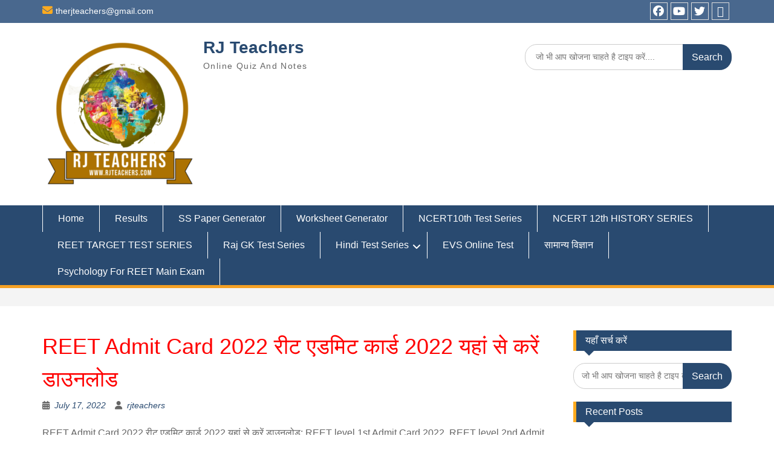

--- FILE ---
content_type: text/html; charset=UTF-8
request_url: https://rjteachers.com/reet-admit-card-2022/
body_size: 40895
content:
<!DOCTYPE html><html lang="en-US" prefix="og: https://ogp.me/ns#"><head><script data-no-optimize="1">var litespeed_docref=sessionStorage.getItem("litespeed_docref");litespeed_docref&&(Object.defineProperty(document,"referrer",{get:function(){return litespeed_docref}}),sessionStorage.removeItem("litespeed_docref"));</script> <meta charset="UTF-8"><meta name="viewport" content="width=device-width, initial-scale=1"><link rel="profile" href="http://gmpg.org/xfn/11"><link rel="pingback" href="https://rjteachers.com/xmlrpc.php"><link rel="manifest" href="https://rjteachers.com/wp-json/push-notification/v2/pn-manifest-json"><title>REET Admit Card 2022 रीट एडमिट कार्ड 2022 यहां से करें डाउनलोड - RJ Teachers</title><meta name="description" content="REET Admit Card 2022 रीट एडमिट कार्ड 2022 यहां से करें डाउनलोड: REET level 1st Admit Card 2022, REET level 2nd Admit Card 2022, REET 2022 Admit Card Release"/><meta name="robots" content="follow, index, max-snippet:-1, max-video-preview:-1, max-image-preview:large"/><link rel="canonical" href="https://rjteachers.com/reet-admit-card-2022/" /><meta property="og:locale" content="en_US" /><meta property="og:type" content="article" /><meta property="og:title" content="REET Admit Card 2022 रीट एडमिट कार्ड 2022 यहां से करें डाउनलोड - RJ Teachers" /><meta property="og:description" content="REET Admit Card 2022 रीट एडमिट कार्ड 2022 यहां से करें डाउनलोड: REET level 1st Admit Card 2022, REET level 2nd Admit Card 2022, REET 2022 Admit Card Release" /><meta property="og:url" content="https://rjteachers.com/reet-admit-card-2022/" /><meta property="og:site_name" content="RJ Teachers" /><meta property="article:tag" content="BSER REET Exam Admit Card 2022" /><meta property="article:tag" content="Download REET Admit Card 2022" /><meta property="article:tag" content="REET 2022 Admit Card Download" /><meta property="article:tag" content="Reet 2022 Admit card level 1st and Level 2nd download link" /><meta property="article:tag" content="REET 2022 Admit Card Release Date" /><meta property="article:tag" content="REET Admit Card 2022" /><meta property="article:tag" content="REET Admit Card 2022 direct link" /><meta property="article:tag" content="REET Admit Card 2022 Download" /><meta property="article:tag" content="REET Admit Card 2022 Download Name Wise" /><meta property="article:tag" content="REET Admit Card 2022 Kaise Download Kare" /><meta property="article:tag" content="REET Admit Card 2022 Level 1st and Level 2nd" /><meta property="article:tag" content="REET Admit Card 2022 Name Wise Kaise Download Kare" /><meta property="article:tag" content="REET Admit Card 2022 rajasthan" /><meta property="article:tag" content="REET Admit Card Level 1st &amp;amp; 2nd 2022" /><meta property="article:tag" content="REET Admit Card Release Date" /><meta property="article:tag" content="REET Exam Admit Card" /><meta property="article:tag" content="REET Exam City Center location Admit Card 2022 Released" /><meta property="article:tag" content="REET Exam Date" /><meta property="article:tag" content="REET Level 1 Level 2 Admit Card" /><meta property="article:tag" content="REET level 2nd Admit Card 2022" /><meta property="article:tag" content="रीट एडमिट कार्ड 2022" /><meta property="article:tag" content="रीट एडमिट कार्ड 2022 एग्जाम सिटी चेक करने का डायरेक्ट लिंक" /><meta property="article:tag" content="रीट एडमिट कार्ड 2022 डाउनलोड करने का डायरेक्ट लिंक" /><meta property="article:tag" content="रीट एडमिट कार्ड 2022 यहां से करें डाउनलोड: REET level 1st Admit Card 2022" /><meta property="article:section" content="News" /><meta property="og:updated_time" content="2022-07-17T02:01:37+00:00" /><meta property="og:image" content="https://rjteachers.com/wp-content/uploads/2022/07/REET-ADMIT-CARD-1024x457.png" /><meta property="og:image:secure_url" content="https://rjteachers.com/wp-content/uploads/2022/07/REET-ADMIT-CARD-1024x457.png" /><meta property="og:image:width" content="847" /><meta property="og:image:height" content="378" /><meta property="og:image:alt" content="REET Admit Card 2022" /><meta property="og:image:type" content="image/png" /><meta property="article:published_time" content="2022-07-17T01:58:37+00:00" /><meta property="article:modified_time" content="2022-07-17T02:01:37+00:00" /><meta name="twitter:card" content="summary_large_image" /><meta name="twitter:title" content="REET Admit Card 2022 रीट एडमिट कार्ड 2022 यहां से करें डाउनलोड - RJ Teachers" /><meta name="twitter:description" content="REET Admit Card 2022 रीट एडमिट कार्ड 2022 यहां से करें डाउनलोड: REET level 1st Admit Card 2022, REET level 2nd Admit Card 2022, REET 2022 Admit Card Release" /><meta name="twitter:creator" content="@RJTEACHERS" /><meta name="twitter:image" content="https://rjteachers.com/wp-content/uploads/2022/07/REET-ADMIT-CARD-1024x457.png" /> <script type="application/ld+json" class="rank-math-schema">{"@context":"https://schema.org","@graph":[{"@type":["Organization","Person"],"@id":"https://rjteachers.com/#person","name":"RJ Teachers","url":"https://rjteachers.com","logo":{"@type":"ImageObject","@id":"https://rjteachers.com/#logo","url":"https://rjteachers.com/wp-content/uploads/2021/12/cropped-cropped-Copy-of-Business-Logo-Template-for-Media-and-TV-Stati-Made-with-PosterMyWall-150x150.png","contentUrl":"https://rjteachers.com/wp-content/uploads/2021/12/cropped-cropped-Copy-of-Business-Logo-Template-for-Media-and-TV-Stati-Made-with-PosterMyWall-150x150.png","caption":"RJ Teachers","inLanguage":"en-US"},"image":{"@id":"https://rjteachers.com/#logo"}},{"@type":"WebSite","@id":"https://rjteachers.com/#website","url":"https://rjteachers.com","name":"RJ Teachers","publisher":{"@id":"https://rjteachers.com/#person"},"inLanguage":"en-US"},{"@type":"ImageObject","@id":"https://rjteachers.com/wp-content/uploads/2022/07/REET-ADMIT-CARD.png","url":"https://rjteachers.com/wp-content/uploads/2022/07/REET-ADMIT-CARD.png","width":"256","height":"114","inLanguage":"en-US"},{"@type":"WebPage","@id":"https://rjteachers.com/reet-admit-card-2022/#webpage","url":"https://rjteachers.com/reet-admit-card-2022/","name":"REET Admit Card 2022 \u0930\u0940\u091f \u090f\u0921\u092e\u093f\u091f \u0915\u093e\u0930\u094d\u0921 2022 \u092f\u0939\u093e\u0902 \u0938\u0947 \u0915\u0930\u0947\u0902 \u0921\u093e\u0909\u0928\u0932\u094b\u0921 - RJ Teachers","datePublished":"2022-07-17T01:58:37+00:00","dateModified":"2022-07-17T02:01:37+00:00","isPartOf":{"@id":"https://rjteachers.com/#website"},"primaryImageOfPage":{"@id":"https://rjteachers.com/wp-content/uploads/2022/07/REET-ADMIT-CARD.png"},"inLanguage":"en-US"},{"@type":"Person","@id":"https://rjteachers.com/reet-admit-card-2022/#author","name":"rjteachers","image":{"@type":"ImageObject","@id":"https://rjteachers.com/wp-content/litespeed/avatar/58527d181f43afa87b5c891a4cf74e94.jpg?ver=1767426639","url":"https://rjteachers.com/wp-content/litespeed/avatar/58527d181f43afa87b5c891a4cf74e94.jpg?ver=1767426639","caption":"rjteachers","inLanguage":"en-US"},"sameAs":["https://rjteachers.com","https://twitter.com/RJTEACHERS"]},{"@type":"BlogPosting","headline":"REET Admit Card 2022 \u0930\u0940\u091f \u090f\u0921\u092e\u093f\u091f \u0915\u093e\u0930\u094d\u0921 2022 \u092f\u0939\u093e\u0902 \u0938\u0947 \u0915\u0930\u0947\u0902 \u0921\u093e\u0909\u0928\u0932\u094b\u0921 - RJ Teachers","keywords":"REET Admit Card 2022","datePublished":"2022-07-17T01:58:37+00:00","dateModified":"2022-07-17T02:01:37+00:00","author":{"@id":"https://rjteachers.com/reet-admit-card-2022/#author","name":"rjteachers"},"publisher":{"@id":"https://rjteachers.com/#person"},"description":"REET Admit Card 2022 \u0930\u0940\u091f \u090f\u0921\u092e\u093f\u091f \u0915\u093e\u0930\u094d\u0921 2022 \u092f\u0939\u093e\u0902 \u0938\u0947 \u0915\u0930\u0947\u0902 \u0921\u093e\u0909\u0928\u0932\u094b\u0921: REET level 1st Admit Card 2022, REET level 2nd Admit Card 2022, REET 2022 Admit Card Release","name":"REET Admit Card 2022 \u0930\u0940\u091f \u090f\u0921\u092e\u093f\u091f \u0915\u093e\u0930\u094d\u0921 2022 \u092f\u0939\u093e\u0902 \u0938\u0947 \u0915\u0930\u0947\u0902 \u0921\u093e\u0909\u0928\u0932\u094b\u0921 - RJ Teachers","@id":"https://rjteachers.com/reet-admit-card-2022/#richSnippet","isPartOf":{"@id":"https://rjteachers.com/reet-admit-card-2022/#webpage"},"image":{"@id":"https://rjteachers.com/wp-content/uploads/2022/07/REET-ADMIT-CARD.png"},"inLanguage":"en-US","mainEntityOfPage":{"@id":"https://rjteachers.com/reet-admit-card-2022/#webpage"}}]}</script> <link rel='dns-prefetch' href='//static.addtoany.com' /><link rel='dns-prefetch' href='//www.googletagmanager.com' /><link rel='dns-prefetch' href='//fonts.googleapis.com' /><link rel='dns-prefetch' href='//pagead2.googlesyndication.com' /><link rel="alternate" title="oEmbed (JSON)" type="application/json+oembed" href="https://rjteachers.com/wp-json/oembed/1.0/embed?url=https%3A%2F%2Frjteachers.com%2Freet-admit-card-2022%2F" /><link rel="alternate" title="oEmbed (XML)" type="text/xml+oembed" href="https://rjteachers.com/wp-json/oembed/1.0/embed?url=https%3A%2F%2Frjteachers.com%2Freet-admit-card-2022%2F&#038;format=xml" /> <script id="ezoic-wp-plugin-cmp" src="https://cmp.gatekeeperconsent.com/min.js" data-cfasync="false" data-no-optimize="1" data-no-defer="1"></script> <script id="ezoic-wp-plugin-gatekeeper" src="https://the.gatekeeperconsent.com/cmp.min.js" data-cfasync="false" data-no-optimize="1" data-no-defer="1"></script> <style>.lazyload,
			.lazyloading {
				max-width: 100%;
			}</style><style id='wp-img-auto-sizes-contain-inline-css' type='text/css'>img:is([sizes=auto i],[sizes^="auto," i]){contain-intrinsic-size:3000px 1500px}
/*# sourceURL=wp-img-auto-sizes-contain-inline-css */</style><link data-optimized="2" rel="stylesheet" href="https://rjteachers.com/wp-content/litespeed/css/376df8e4457294125a263a9f2bea801d.css?ver=9d3e1" /><style id='wp-block-heading-inline-css' type='text/css'>h1:where(.wp-block-heading).has-background,h2:where(.wp-block-heading).has-background,h3:where(.wp-block-heading).has-background,h4:where(.wp-block-heading).has-background,h5:where(.wp-block-heading).has-background,h6:where(.wp-block-heading).has-background{padding:1.25em 2.375em}h1.has-text-align-left[style*=writing-mode]:where([style*=vertical-lr]),h1.has-text-align-right[style*=writing-mode]:where([style*=vertical-rl]),h2.has-text-align-left[style*=writing-mode]:where([style*=vertical-lr]),h2.has-text-align-right[style*=writing-mode]:where([style*=vertical-rl]),h3.has-text-align-left[style*=writing-mode]:where([style*=vertical-lr]),h3.has-text-align-right[style*=writing-mode]:where([style*=vertical-rl]),h4.has-text-align-left[style*=writing-mode]:where([style*=vertical-lr]),h4.has-text-align-right[style*=writing-mode]:where([style*=vertical-rl]),h5.has-text-align-left[style*=writing-mode]:where([style*=vertical-lr]),h5.has-text-align-right[style*=writing-mode]:where([style*=vertical-rl]),h6.has-text-align-left[style*=writing-mode]:where([style*=vertical-lr]),h6.has-text-align-right[style*=writing-mode]:where([style*=vertical-rl]){rotate:180deg}
/*# sourceURL=https://rjteachers.com/wp-includes/blocks/heading/style.min.css */</style><style id='wp-block-image-inline-css' type='text/css'>.wp-block-image>a,.wp-block-image>figure>a{display:inline-block}.wp-block-image img{box-sizing:border-box;height:auto;max-width:100%;vertical-align:bottom}@media not (prefers-reduced-motion){.wp-block-image img.hide{visibility:hidden}.wp-block-image img.show{animation:show-content-image .4s}}.wp-block-image[style*=border-radius] img,.wp-block-image[style*=border-radius]>a{border-radius:inherit}.wp-block-image.has-custom-border img{box-sizing:border-box}.wp-block-image.aligncenter{text-align:center}.wp-block-image.alignfull>a,.wp-block-image.alignwide>a{width:100%}.wp-block-image.alignfull img,.wp-block-image.alignwide img{height:auto;width:100%}.wp-block-image .aligncenter,.wp-block-image .alignleft,.wp-block-image .alignright,.wp-block-image.aligncenter,.wp-block-image.alignleft,.wp-block-image.alignright{display:table}.wp-block-image .aligncenter>figcaption,.wp-block-image .alignleft>figcaption,.wp-block-image .alignright>figcaption,.wp-block-image.aligncenter>figcaption,.wp-block-image.alignleft>figcaption,.wp-block-image.alignright>figcaption{caption-side:bottom;display:table-caption}.wp-block-image .alignleft{float:left;margin:.5em 1em .5em 0}.wp-block-image .alignright{float:right;margin:.5em 0 .5em 1em}.wp-block-image .aligncenter{margin-left:auto;margin-right:auto}.wp-block-image :where(figcaption){margin-bottom:1em;margin-top:.5em}.wp-block-image.is-style-circle-mask img{border-radius:9999px}@supports ((-webkit-mask-image:none) or (mask-image:none)) or (-webkit-mask-image:none){.wp-block-image.is-style-circle-mask img{border-radius:0;-webkit-mask-image:url('data:image/svg+xml;utf8,<svg viewBox="0 0 100 100" xmlns="http://www.w3.org/2000/svg"><circle cx="50" cy="50" r="50"/></svg>');mask-image:url('data:image/svg+xml;utf8,<svg viewBox="0 0 100 100" xmlns="http://www.w3.org/2000/svg"><circle cx="50" cy="50" r="50"/></svg>');mask-mode:alpha;-webkit-mask-position:center;mask-position:center;-webkit-mask-repeat:no-repeat;mask-repeat:no-repeat;-webkit-mask-size:contain;mask-size:contain}}:root :where(.wp-block-image.is-style-rounded img,.wp-block-image .is-style-rounded img){border-radius:9999px}.wp-block-image figure{margin:0}.wp-lightbox-container{display:flex;flex-direction:column;position:relative}.wp-lightbox-container img{cursor:zoom-in}.wp-lightbox-container img:hover+button{opacity:1}.wp-lightbox-container button{align-items:center;backdrop-filter:blur(16px) saturate(180%);background-color:#5a5a5a40;border:none;border-radius:4px;cursor:zoom-in;display:flex;height:20px;justify-content:center;opacity:0;padding:0;position:absolute;right:16px;text-align:center;top:16px;width:20px;z-index:100}@media not (prefers-reduced-motion){.wp-lightbox-container button{transition:opacity .2s ease}}.wp-lightbox-container button:focus-visible{outline:3px auto #5a5a5a40;outline:3px auto -webkit-focus-ring-color;outline-offset:3px}.wp-lightbox-container button:hover{cursor:pointer;opacity:1}.wp-lightbox-container button:focus{opacity:1}.wp-lightbox-container button:focus,.wp-lightbox-container button:hover,.wp-lightbox-container button:not(:hover):not(:active):not(.has-background){background-color:#5a5a5a40;border:none}.wp-lightbox-overlay{box-sizing:border-box;cursor:zoom-out;height:100vh;left:0;overflow:hidden;position:fixed;top:0;visibility:hidden;width:100%;z-index:100000}.wp-lightbox-overlay .close-button{align-items:center;cursor:pointer;display:flex;justify-content:center;min-height:40px;min-width:40px;padding:0;position:absolute;right:calc(env(safe-area-inset-right) + 16px);top:calc(env(safe-area-inset-top) + 16px);z-index:5000000}.wp-lightbox-overlay .close-button:focus,.wp-lightbox-overlay .close-button:hover,.wp-lightbox-overlay .close-button:not(:hover):not(:active):not(.has-background){background:none;border:none}.wp-lightbox-overlay .lightbox-image-container{height:var(--wp--lightbox-container-height);left:50%;overflow:hidden;position:absolute;top:50%;transform:translate(-50%,-50%);transform-origin:top left;width:var(--wp--lightbox-container-width);z-index:9999999999}.wp-lightbox-overlay .wp-block-image{align-items:center;box-sizing:border-box;display:flex;height:100%;justify-content:center;margin:0;position:relative;transform-origin:0 0;width:100%;z-index:3000000}.wp-lightbox-overlay .wp-block-image img{height:var(--wp--lightbox-image-height);min-height:var(--wp--lightbox-image-height);min-width:var(--wp--lightbox-image-width);width:var(--wp--lightbox-image-width)}.wp-lightbox-overlay .wp-block-image figcaption{display:none}.wp-lightbox-overlay button{background:none;border:none}.wp-lightbox-overlay .scrim{background-color:#fff;height:100%;opacity:.9;position:absolute;width:100%;z-index:2000000}.wp-lightbox-overlay.active{visibility:visible}@media not (prefers-reduced-motion){.wp-lightbox-overlay.active{animation:turn-on-visibility .25s both}.wp-lightbox-overlay.active img{animation:turn-on-visibility .35s both}.wp-lightbox-overlay.show-closing-animation:not(.active){animation:turn-off-visibility .35s both}.wp-lightbox-overlay.show-closing-animation:not(.active) img{animation:turn-off-visibility .25s both}.wp-lightbox-overlay.zoom.active{animation:none;opacity:1;visibility:visible}.wp-lightbox-overlay.zoom.active .lightbox-image-container{animation:lightbox-zoom-in .4s}.wp-lightbox-overlay.zoom.active .lightbox-image-container img{animation:none}.wp-lightbox-overlay.zoom.active .scrim{animation:turn-on-visibility .4s forwards}.wp-lightbox-overlay.zoom.show-closing-animation:not(.active){animation:none}.wp-lightbox-overlay.zoom.show-closing-animation:not(.active) .lightbox-image-container{animation:lightbox-zoom-out .4s}.wp-lightbox-overlay.zoom.show-closing-animation:not(.active) .lightbox-image-container img{animation:none}.wp-lightbox-overlay.zoom.show-closing-animation:not(.active) .scrim{animation:turn-off-visibility .4s forwards}}@keyframes show-content-image{0%{visibility:hidden}99%{visibility:hidden}to{visibility:visible}}@keyframes turn-on-visibility{0%{opacity:0}to{opacity:1}}@keyframes turn-off-visibility{0%{opacity:1;visibility:visible}99%{opacity:0;visibility:visible}to{opacity:0;visibility:hidden}}@keyframes lightbox-zoom-in{0%{transform:translate(calc((-100vw + var(--wp--lightbox-scrollbar-width))/2 + var(--wp--lightbox-initial-left-position)),calc(-50vh + var(--wp--lightbox-initial-top-position))) scale(var(--wp--lightbox-scale))}to{transform:translate(-50%,-50%) scale(1)}}@keyframes lightbox-zoom-out{0%{transform:translate(-50%,-50%) scale(1);visibility:visible}99%{visibility:visible}to{transform:translate(calc((-100vw + var(--wp--lightbox-scrollbar-width))/2 + var(--wp--lightbox-initial-left-position)),calc(-50vh + var(--wp--lightbox-initial-top-position))) scale(var(--wp--lightbox-scale));visibility:hidden}}
/*# sourceURL=https://rjteachers.com/wp-includes/blocks/image/style.min.css */</style><style id='wp-block-image-theme-inline-css' type='text/css'>:root :where(.wp-block-image figcaption){color:#555;font-size:13px;text-align:center}.is-dark-theme :root :where(.wp-block-image figcaption){color:#ffffffa6}.wp-block-image{margin:0 0 1em}
/*# sourceURL=https://rjteachers.com/wp-includes/blocks/image/theme.min.css */</style><style id='wp-block-list-inline-css' type='text/css'>ol,ul{box-sizing:border-box}:root :where(.wp-block-list.has-background){padding:1.25em 2.375em}
/*# sourceURL=https://rjteachers.com/wp-includes/blocks/list/style.min.css */</style><style id='wp-block-paragraph-inline-css' type='text/css'>.is-small-text{font-size:.875em}.is-regular-text{font-size:1em}.is-large-text{font-size:2.25em}.is-larger-text{font-size:3em}.has-drop-cap:not(:focus):first-letter{float:left;font-size:8.4em;font-style:normal;font-weight:100;line-height:.68;margin:.05em .1em 0 0;text-transform:uppercase}body.rtl .has-drop-cap:not(:focus):first-letter{float:none;margin-left:.1em}p.has-drop-cap.has-background{overflow:hidden}:root :where(p.has-background){padding:1.25em 2.375em}:where(p.has-text-color:not(.has-link-color)) a{color:inherit}p.has-text-align-left[style*="writing-mode:vertical-lr"],p.has-text-align-right[style*="writing-mode:vertical-rl"]{rotate:180deg}
/*# sourceURL=https://rjteachers.com/wp-includes/blocks/paragraph/style.min.css */</style><style id='wp-block-pullquote-inline-css' type='text/css'>.wp-block-pullquote{box-sizing:border-box;margin:0 0 1em;overflow-wrap:break-word;padding:4em 0;text-align:center}.wp-block-pullquote blockquote,.wp-block-pullquote p{color:inherit}.wp-block-pullquote blockquote{margin:0}.wp-block-pullquote p{margin-top:0}.wp-block-pullquote p:last-child{margin-bottom:0}.wp-block-pullquote.alignleft,.wp-block-pullquote.alignright{max-width:420px}.wp-block-pullquote cite,.wp-block-pullquote footer{position:relative}.wp-block-pullquote .has-text-color a{color:inherit}.wp-block-pullquote.has-text-align-left blockquote{text-align:left}.wp-block-pullquote.has-text-align-right blockquote{text-align:right}.wp-block-pullquote.has-text-align-center blockquote{text-align:center}.wp-block-pullquote.is-style-solid-color{border:none}.wp-block-pullquote.is-style-solid-color blockquote{margin-left:auto;margin-right:auto;max-width:60%}.wp-block-pullquote.is-style-solid-color blockquote p{font-size:2em;margin-bottom:0;margin-top:0}.wp-block-pullquote.is-style-solid-color blockquote cite{font-style:normal;text-transform:none}.wp-block-pullquote :where(cite){color:inherit;display:block}
/*# sourceURL=https://rjteachers.com/wp-includes/blocks/pullquote/style.min.css */</style><style id='wp-block-pullquote-theme-inline-css' type='text/css'>.wp-block-pullquote{border-bottom:4px solid;border-top:4px solid;color:currentColor;margin-bottom:1.75em}.wp-block-pullquote :where(cite),.wp-block-pullquote :where(footer),.wp-block-pullquote__citation{color:currentColor;font-size:.8125em;font-style:normal;text-transform:uppercase}
/*# sourceURL=https://rjteachers.com/wp-includes/blocks/pullquote/theme.min.css */</style><style id='wp-block-quote-inline-css' type='text/css'>.wp-block-quote{box-sizing:border-box;overflow-wrap:break-word}.wp-block-quote.is-large:where(:not(.is-style-plain)),.wp-block-quote.is-style-large:where(:not(.is-style-plain)){margin-bottom:1em;padding:0 1em}.wp-block-quote.is-large:where(:not(.is-style-plain)) p,.wp-block-quote.is-style-large:where(:not(.is-style-plain)) p{font-size:1.5em;font-style:italic;line-height:1.6}.wp-block-quote.is-large:where(:not(.is-style-plain)) cite,.wp-block-quote.is-large:where(:not(.is-style-plain)) footer,.wp-block-quote.is-style-large:where(:not(.is-style-plain)) cite,.wp-block-quote.is-style-large:where(:not(.is-style-plain)) footer{font-size:1.125em;text-align:right}.wp-block-quote>cite{display:block}
/*# sourceURL=https://rjteachers.com/wp-includes/blocks/quote/style.min.css */</style><style id='wp-block-quote-theme-inline-css' type='text/css'>.wp-block-quote{border-left:.25em solid;margin:0 0 1.75em;padding-left:1em}.wp-block-quote cite,.wp-block-quote footer{color:currentColor;font-size:.8125em;font-style:normal;position:relative}.wp-block-quote:where(.has-text-align-right){border-left:none;border-right:.25em solid;padding-left:0;padding-right:1em}.wp-block-quote:where(.has-text-align-center){border:none;padding-left:0}.wp-block-quote.is-large,.wp-block-quote.is-style-large,.wp-block-quote:where(.is-style-plain){border:none}
/*# sourceURL=https://rjteachers.com/wp-includes/blocks/quote/theme.min.css */</style><style id='wp-block-table-inline-css' type='text/css'>.wp-block-table{overflow-x:auto}.wp-block-table table{border-collapse:collapse;width:100%}.wp-block-table thead{border-bottom:3px solid}.wp-block-table tfoot{border-top:3px solid}.wp-block-table td,.wp-block-table th{border:1px solid;padding:.5em}.wp-block-table .has-fixed-layout{table-layout:fixed;width:100%}.wp-block-table .has-fixed-layout td,.wp-block-table .has-fixed-layout th{word-break:break-word}.wp-block-table.aligncenter,.wp-block-table.alignleft,.wp-block-table.alignright{display:table;width:auto}.wp-block-table.aligncenter td,.wp-block-table.aligncenter th,.wp-block-table.alignleft td,.wp-block-table.alignleft th,.wp-block-table.alignright td,.wp-block-table.alignright th{word-break:break-word}.wp-block-table .has-subtle-light-gray-background-color{background-color:#f3f4f5}.wp-block-table .has-subtle-pale-green-background-color{background-color:#e9fbe5}.wp-block-table .has-subtle-pale-blue-background-color{background-color:#e7f5fe}.wp-block-table .has-subtle-pale-pink-background-color{background-color:#fcf0ef}.wp-block-table.is-style-stripes{background-color:initial;border-collapse:inherit;border-spacing:0}.wp-block-table.is-style-stripes tbody tr:nth-child(odd){background-color:#f0f0f0}.wp-block-table.is-style-stripes.has-subtle-light-gray-background-color tbody tr:nth-child(odd){background-color:#f3f4f5}.wp-block-table.is-style-stripes.has-subtle-pale-green-background-color tbody tr:nth-child(odd){background-color:#e9fbe5}.wp-block-table.is-style-stripes.has-subtle-pale-blue-background-color tbody tr:nth-child(odd){background-color:#e7f5fe}.wp-block-table.is-style-stripes.has-subtle-pale-pink-background-color tbody tr:nth-child(odd){background-color:#fcf0ef}.wp-block-table.is-style-stripes td,.wp-block-table.is-style-stripes th{border-color:#0000}.wp-block-table.is-style-stripes{border-bottom:1px solid #f0f0f0}.wp-block-table .has-border-color td,.wp-block-table .has-border-color th,.wp-block-table .has-border-color tr,.wp-block-table .has-border-color>*{border-color:inherit}.wp-block-table table[style*=border-top-color] tr:first-child,.wp-block-table table[style*=border-top-color] tr:first-child td,.wp-block-table table[style*=border-top-color] tr:first-child th,.wp-block-table table[style*=border-top-color]>*,.wp-block-table table[style*=border-top-color]>* td,.wp-block-table table[style*=border-top-color]>* th{border-top-color:inherit}.wp-block-table table[style*=border-top-color] tr:not(:first-child){border-top-color:initial}.wp-block-table table[style*=border-right-color] td:last-child,.wp-block-table table[style*=border-right-color] th,.wp-block-table table[style*=border-right-color] tr,.wp-block-table table[style*=border-right-color]>*{border-right-color:inherit}.wp-block-table table[style*=border-bottom-color] tr:last-child,.wp-block-table table[style*=border-bottom-color] tr:last-child td,.wp-block-table table[style*=border-bottom-color] tr:last-child th,.wp-block-table table[style*=border-bottom-color]>*,.wp-block-table table[style*=border-bottom-color]>* td,.wp-block-table table[style*=border-bottom-color]>* th{border-bottom-color:inherit}.wp-block-table table[style*=border-bottom-color] tr:not(:last-child){border-bottom-color:initial}.wp-block-table table[style*=border-left-color] td:first-child,.wp-block-table table[style*=border-left-color] th,.wp-block-table table[style*=border-left-color] tr,.wp-block-table table[style*=border-left-color]>*{border-left-color:inherit}.wp-block-table table[style*=border-style] td,.wp-block-table table[style*=border-style] th,.wp-block-table table[style*=border-style] tr,.wp-block-table table[style*=border-style]>*{border-style:inherit}.wp-block-table table[style*=border-width] td,.wp-block-table table[style*=border-width] th,.wp-block-table table[style*=border-width] tr,.wp-block-table table[style*=border-width]>*{border-style:inherit;border-width:inherit}
/*# sourceURL=https://rjteachers.com/wp-includes/blocks/table/style.min.css */</style><style id='wp-block-table-theme-inline-css' type='text/css'>.wp-block-table{margin:0 0 1em}.wp-block-table td,.wp-block-table th{word-break:normal}.wp-block-table :where(figcaption){color:#555;font-size:13px;text-align:center}.is-dark-theme .wp-block-table :where(figcaption){color:#ffffffa6}
/*# sourceURL=https://rjteachers.com/wp-includes/blocks/table/theme.min.css */</style><style id='global-styles-inline-css' type='text/css'>:root{--wp--preset--aspect-ratio--square: 1;--wp--preset--aspect-ratio--4-3: 4/3;--wp--preset--aspect-ratio--3-4: 3/4;--wp--preset--aspect-ratio--3-2: 3/2;--wp--preset--aspect-ratio--2-3: 2/3;--wp--preset--aspect-ratio--16-9: 16/9;--wp--preset--aspect-ratio--9-16: 9/16;--wp--preset--color--black: #000;--wp--preset--color--cyan-bluish-gray: #abb8c3;--wp--preset--color--white: #ffffff;--wp--preset--color--pale-pink: #f78da7;--wp--preset--color--vivid-red: #cf2e2e;--wp--preset--color--luminous-vivid-orange: #ff6900;--wp--preset--color--luminous-vivid-amber: #fcb900;--wp--preset--color--light-green-cyan: #7bdcb5;--wp--preset--color--vivid-green-cyan: #00d084;--wp--preset--color--pale-cyan-blue: #8ed1fc;--wp--preset--color--vivid-cyan-blue: #0693e3;--wp--preset--color--vivid-purple: #9b51e0;--wp--preset--color--gray: #666666;--wp--preset--color--light-gray: #f3f3f3;--wp--preset--color--dark-gray: #222222;--wp--preset--color--blue: #294a70;--wp--preset--color--dark-blue: #15305b;--wp--preset--color--navy-blue: #00387d;--wp--preset--color--sky-blue: #49688e;--wp--preset--color--light-blue: #6081a7;--wp--preset--color--yellow: #f4a024;--wp--preset--color--dark-yellow: #ffab1f;--wp--preset--color--red: #e4572e;--wp--preset--color--green: #54b77e;--wp--preset--gradient--vivid-cyan-blue-to-vivid-purple: linear-gradient(135deg,rgb(6,147,227) 0%,rgb(155,81,224) 100%);--wp--preset--gradient--light-green-cyan-to-vivid-green-cyan: linear-gradient(135deg,rgb(122,220,180) 0%,rgb(0,208,130) 100%);--wp--preset--gradient--luminous-vivid-amber-to-luminous-vivid-orange: linear-gradient(135deg,rgb(252,185,0) 0%,rgb(255,105,0) 100%);--wp--preset--gradient--luminous-vivid-orange-to-vivid-red: linear-gradient(135deg,rgb(255,105,0) 0%,rgb(207,46,46) 100%);--wp--preset--gradient--very-light-gray-to-cyan-bluish-gray: linear-gradient(135deg,rgb(238,238,238) 0%,rgb(169,184,195) 100%);--wp--preset--gradient--cool-to-warm-spectrum: linear-gradient(135deg,rgb(74,234,220) 0%,rgb(151,120,209) 20%,rgb(207,42,186) 40%,rgb(238,44,130) 60%,rgb(251,105,98) 80%,rgb(254,248,76) 100%);--wp--preset--gradient--blush-light-purple: linear-gradient(135deg,rgb(255,206,236) 0%,rgb(152,150,240) 100%);--wp--preset--gradient--blush-bordeaux: linear-gradient(135deg,rgb(254,205,165) 0%,rgb(254,45,45) 50%,rgb(107,0,62) 100%);--wp--preset--gradient--luminous-dusk: linear-gradient(135deg,rgb(255,203,112) 0%,rgb(199,81,192) 50%,rgb(65,88,208) 100%);--wp--preset--gradient--pale-ocean: linear-gradient(135deg,rgb(255,245,203) 0%,rgb(182,227,212) 50%,rgb(51,167,181) 100%);--wp--preset--gradient--electric-grass: linear-gradient(135deg,rgb(202,248,128) 0%,rgb(113,206,126) 100%);--wp--preset--gradient--midnight: linear-gradient(135deg,rgb(2,3,129) 0%,rgb(40,116,252) 100%);--wp--preset--font-size--small: 13px;--wp--preset--font-size--medium: 20px;--wp--preset--font-size--large: 28px;--wp--preset--font-size--x-large: 42px;--wp--preset--font-size--normal: 16px;--wp--preset--font-size--huge: 32px;--wp--preset--spacing--20: 0.44rem;--wp--preset--spacing--30: 0.67rem;--wp--preset--spacing--40: 1rem;--wp--preset--spacing--50: 1.5rem;--wp--preset--spacing--60: 2.25rem;--wp--preset--spacing--70: 3.38rem;--wp--preset--spacing--80: 5.06rem;--wp--preset--shadow--natural: 6px 6px 9px rgba(0, 0, 0, 0.2);--wp--preset--shadow--deep: 12px 12px 50px rgba(0, 0, 0, 0.4);--wp--preset--shadow--sharp: 6px 6px 0px rgba(0, 0, 0, 0.2);--wp--preset--shadow--outlined: 6px 6px 0px -3px rgb(255, 255, 255), 6px 6px rgb(0, 0, 0);--wp--preset--shadow--crisp: 6px 6px 0px rgb(0, 0, 0);}:where(.is-layout-flex){gap: 0.5em;}:where(.is-layout-grid){gap: 0.5em;}body .is-layout-flex{display: flex;}.is-layout-flex{flex-wrap: wrap;align-items: center;}.is-layout-flex > :is(*, div){margin: 0;}body .is-layout-grid{display: grid;}.is-layout-grid > :is(*, div){margin: 0;}:where(.wp-block-columns.is-layout-flex){gap: 2em;}:where(.wp-block-columns.is-layout-grid){gap: 2em;}:where(.wp-block-post-template.is-layout-flex){gap: 1.25em;}:where(.wp-block-post-template.is-layout-grid){gap: 1.25em;}.has-black-color{color: var(--wp--preset--color--black) !important;}.has-cyan-bluish-gray-color{color: var(--wp--preset--color--cyan-bluish-gray) !important;}.has-white-color{color: var(--wp--preset--color--white) !important;}.has-pale-pink-color{color: var(--wp--preset--color--pale-pink) !important;}.has-vivid-red-color{color: var(--wp--preset--color--vivid-red) !important;}.has-luminous-vivid-orange-color{color: var(--wp--preset--color--luminous-vivid-orange) !important;}.has-luminous-vivid-amber-color{color: var(--wp--preset--color--luminous-vivid-amber) !important;}.has-light-green-cyan-color{color: var(--wp--preset--color--light-green-cyan) !important;}.has-vivid-green-cyan-color{color: var(--wp--preset--color--vivid-green-cyan) !important;}.has-pale-cyan-blue-color{color: var(--wp--preset--color--pale-cyan-blue) !important;}.has-vivid-cyan-blue-color{color: var(--wp--preset--color--vivid-cyan-blue) !important;}.has-vivid-purple-color{color: var(--wp--preset--color--vivid-purple) !important;}.has-black-background-color{background-color: var(--wp--preset--color--black) !important;}.has-cyan-bluish-gray-background-color{background-color: var(--wp--preset--color--cyan-bluish-gray) !important;}.has-white-background-color{background-color: var(--wp--preset--color--white) !important;}.has-pale-pink-background-color{background-color: var(--wp--preset--color--pale-pink) !important;}.has-vivid-red-background-color{background-color: var(--wp--preset--color--vivid-red) !important;}.has-luminous-vivid-orange-background-color{background-color: var(--wp--preset--color--luminous-vivid-orange) !important;}.has-luminous-vivid-amber-background-color{background-color: var(--wp--preset--color--luminous-vivid-amber) !important;}.has-light-green-cyan-background-color{background-color: var(--wp--preset--color--light-green-cyan) !important;}.has-vivid-green-cyan-background-color{background-color: var(--wp--preset--color--vivid-green-cyan) !important;}.has-pale-cyan-blue-background-color{background-color: var(--wp--preset--color--pale-cyan-blue) !important;}.has-vivid-cyan-blue-background-color{background-color: var(--wp--preset--color--vivid-cyan-blue) !important;}.has-vivid-purple-background-color{background-color: var(--wp--preset--color--vivid-purple) !important;}.has-black-border-color{border-color: var(--wp--preset--color--black) !important;}.has-cyan-bluish-gray-border-color{border-color: var(--wp--preset--color--cyan-bluish-gray) !important;}.has-white-border-color{border-color: var(--wp--preset--color--white) !important;}.has-pale-pink-border-color{border-color: var(--wp--preset--color--pale-pink) !important;}.has-vivid-red-border-color{border-color: var(--wp--preset--color--vivid-red) !important;}.has-luminous-vivid-orange-border-color{border-color: var(--wp--preset--color--luminous-vivid-orange) !important;}.has-luminous-vivid-amber-border-color{border-color: var(--wp--preset--color--luminous-vivid-amber) !important;}.has-light-green-cyan-border-color{border-color: var(--wp--preset--color--light-green-cyan) !important;}.has-vivid-green-cyan-border-color{border-color: var(--wp--preset--color--vivid-green-cyan) !important;}.has-pale-cyan-blue-border-color{border-color: var(--wp--preset--color--pale-cyan-blue) !important;}.has-vivid-cyan-blue-border-color{border-color: var(--wp--preset--color--vivid-cyan-blue) !important;}.has-vivid-purple-border-color{border-color: var(--wp--preset--color--vivid-purple) !important;}.has-vivid-cyan-blue-to-vivid-purple-gradient-background{background: var(--wp--preset--gradient--vivid-cyan-blue-to-vivid-purple) !important;}.has-light-green-cyan-to-vivid-green-cyan-gradient-background{background: var(--wp--preset--gradient--light-green-cyan-to-vivid-green-cyan) !important;}.has-luminous-vivid-amber-to-luminous-vivid-orange-gradient-background{background: var(--wp--preset--gradient--luminous-vivid-amber-to-luminous-vivid-orange) !important;}.has-luminous-vivid-orange-to-vivid-red-gradient-background{background: var(--wp--preset--gradient--luminous-vivid-orange-to-vivid-red) !important;}.has-very-light-gray-to-cyan-bluish-gray-gradient-background{background: var(--wp--preset--gradient--very-light-gray-to-cyan-bluish-gray) !important;}.has-cool-to-warm-spectrum-gradient-background{background: var(--wp--preset--gradient--cool-to-warm-spectrum) !important;}.has-blush-light-purple-gradient-background{background: var(--wp--preset--gradient--blush-light-purple) !important;}.has-blush-bordeaux-gradient-background{background: var(--wp--preset--gradient--blush-bordeaux) !important;}.has-luminous-dusk-gradient-background{background: var(--wp--preset--gradient--luminous-dusk) !important;}.has-pale-ocean-gradient-background{background: var(--wp--preset--gradient--pale-ocean) !important;}.has-electric-grass-gradient-background{background: var(--wp--preset--gradient--electric-grass) !important;}.has-midnight-gradient-background{background: var(--wp--preset--gradient--midnight) !important;}.has-small-font-size{font-size: var(--wp--preset--font-size--small) !important;}.has-medium-font-size{font-size: var(--wp--preset--font-size--medium) !important;}.has-large-font-size{font-size: var(--wp--preset--font-size--large) !important;}.has-x-large-font-size{font-size: var(--wp--preset--font-size--x-large) !important;}
:root :where(.wp-block-pullquote){font-size: 1.5em;line-height: 1.6;}
/*# sourceURL=global-styles-inline-css */</style><style id='classic-theme-styles-inline-css' type='text/css'>/*! This file is auto-generated */
.wp-block-button__link{color:#fff;background-color:#32373c;border-radius:9999px;box-shadow:none;text-decoration:none;padding:calc(.667em + 2px) calc(1.333em + 2px);font-size:1.125em}.wp-block-file__button{background:#32373c;color:#fff;text-decoration:none}
/*# sourceURL=/wp-includes/css/classic-themes.min.css */</style> <script id="addtoany-core-js-before" type="litespeed/javascript">window.a2a_config=window.a2a_config||{};a2a_config.callbacks=[];a2a_config.overlays=[];a2a_config.templates={}</script> <script type="text/javascript" defer src="https://static.addtoany.com/menu/page.js" id="addtoany-core-js"></script> <script type="litespeed/javascript" data-src="https://rjteachers.com/wp-includes/js/jquery/jquery.min.js" id="jquery-core-js"></script> 
 <script type="litespeed/javascript" data-src="https://www.googletagmanager.com/gtag/js?id=G-TE5CS5JYBB" id="google_gtagjs-js"></script> <script id="google_gtagjs-js-after" type="litespeed/javascript">window.dataLayer=window.dataLayer||[];function gtag(){dataLayer.push(arguments)}
gtag("set","linker",{"domains":["rjteachers.com"]});gtag("js",new Date());gtag("set","developer_id.dZTNiMT",!0);gtag("config","G-TE5CS5JYBB")</script> <link rel="https://api.w.org/" href="https://rjteachers.com/wp-json/" /><link rel="alternate" title="JSON" type="application/json" href="https://rjteachers.com/wp-json/wp/v2/posts/7283" /><style>#category-posts-16-internal ul {padding: 0;}
#category-posts-16-internal .cat-post-item img {max-width: initial; max-height: initial; margin: initial;}
#category-posts-16-internal .cat-post-author {margin-bottom: 0;}
#category-posts-16-internal .cat-post-thumbnail {margin: 5px 10px 5px 0;}
#category-posts-16-internal .cat-post-item:before {content: ""; clear: both;}
#category-posts-16-internal .cat-post-excerpt-more {display: inline-block;}
#category-posts-16-internal .cat-post-item {list-style: none; margin: 3px 0 10px; padding: 3px 0;}
#category-posts-16-internal .cat-post-current .cat-post-title {font-weight: bold; text-transform: uppercase;}
#category-posts-16-internal [class*=cat-post-tax] {font-size: 0.85em;}
#category-posts-16-internal [class*=cat-post-tax] * {display:inline-block;}
#category-posts-16-internal .cat-post-item:after {content: ""; display: table;	clear: both;}
#category-posts-16-internal .cat-post-item .cat-post-title {overflow: hidden;text-overflow: ellipsis;white-space: initial;display: -webkit-box;-webkit-line-clamp: 2;-webkit-box-orient: vertical;padding-bottom: 0 !important;}
#category-posts-16-internal .cat-post-item:after {content: ""; display: table;	clear: both;}
#category-posts-16-internal .cat-post-thumbnail {display:block; float:left; margin:5px 10px 5px 0;}
#category-posts-16-internal .cat-post-crop {overflow:hidden;display:block;}
#category-posts-16-internal p {margin:5px 0 0 0}
#category-posts-16-internal li > div {margin:5px 0 0 0; clear:both;}
#category-posts-16-internal .dashicons {vertical-align:middle;}
#category-posts-16 .categoryPosts-loadmore {text-align:center;margin-top:10px}
#category-posts-17-internal ul {padding: 0;}
#category-posts-17-internal .cat-post-item img {max-width: initial; max-height: initial; margin: initial;}
#category-posts-17-internal .cat-post-author {margin-bottom: 0;}
#category-posts-17-internal .cat-post-thumbnail {margin: 5px 10px 5px 0;}
#category-posts-17-internal .cat-post-item:before {content: ""; clear: both;}
#category-posts-17-internal .cat-post-excerpt-more {display: inline-block;}
#category-posts-17-internal .cat-post-item {list-style: none; margin: 3px 0 10px; padding: 3px 0;}
#category-posts-17-internal .cat-post-current .cat-post-title {font-weight: bold; text-transform: uppercase;}
#category-posts-17-internal [class*=cat-post-tax] {font-size: 0.85em;}
#category-posts-17-internal [class*=cat-post-tax] * {display:inline-block;}
#category-posts-17-internal .cat-post-item:after {content: ""; display: table;	clear: both;}
#category-posts-17-internal .cat-post-item .cat-post-title {overflow: hidden;text-overflow: ellipsis;white-space: initial;display: -webkit-box;-webkit-line-clamp: 2;-webkit-box-orient: vertical;padding-bottom: 0 !important;}
#category-posts-17-internal .cat-post-item:after {content: ""; display: table;	clear: both;}
#category-posts-17-internal .cat-post-thumbnail {display:block; float:left; margin:5px 10px 5px 0;}
#category-posts-17-internal .cat-post-crop {overflow:hidden;display:block;}
#category-posts-17-internal p {margin:5px 0 0 0}
#category-posts-17-internal li > div {margin:5px 0 0 0; clear:both;}
#category-posts-17-internal .dashicons {vertical-align:middle;}
#category-posts-17 .categoryPosts-loadmore {text-align:center;margin-top:10px}
#category-posts-14-internal ul {padding: 0;}
#category-posts-14-internal .cat-post-item img {max-width: initial; max-height: initial; margin: initial;}
#category-posts-14-internal .cat-post-author {margin-bottom: 0;}
#category-posts-14-internal .cat-post-thumbnail {margin: 5px 10px 5px 0;}
#category-posts-14-internal .cat-post-item:before {content: ""; clear: both;}
#category-posts-14-internal .cat-post-excerpt-more {display: inline-block;}
#category-posts-14-internal .cat-post-item {list-style: none; margin: 3px 0 10px; padding: 3px 0;}
#category-posts-14-internal .cat-post-current .cat-post-title {font-weight: bold; text-transform: uppercase;}
#category-posts-14-internal [class*=cat-post-tax] {font-size: 0.85em;}
#category-posts-14-internal [class*=cat-post-tax] * {display:inline-block;}
#category-posts-14-internal .cat-post-item:after {content: ""; display: table;	clear: both;}
#category-posts-14-internal .cat-post-item .cat-post-title {overflow: hidden;text-overflow: ellipsis;white-space: initial;display: -webkit-box;-webkit-line-clamp: 2;-webkit-box-orient: vertical;padding-bottom: 0 !important;}
#category-posts-14-internal .cat-post-item:after {content: ""; display: table;	clear: both;}
#category-posts-14-internal .cat-post-thumbnail {display:block; float:left; margin:5px 10px 5px 0;}
#category-posts-14-internal .cat-post-crop {overflow:hidden;display:block;}
#category-posts-14-internal p {margin:5px 0 0 0}
#category-posts-14-internal li > div {margin:5px 0 0 0; clear:both;}
#category-posts-14-internal .dashicons {vertical-align:middle;}
#category-posts-14 .categoryPosts-loadmore {text-align:center;margin-top:10px}
#category-posts-13-internal ul {padding: 0;}
#category-posts-13-internal .cat-post-item img {max-width: initial; max-height: initial; margin: initial;}
#category-posts-13-internal .cat-post-author {margin-bottom: 0;}
#category-posts-13-internal .cat-post-thumbnail {margin: 5px 10px 5px 0;}
#category-posts-13-internal .cat-post-item:before {content: ""; clear: both;}
#category-posts-13-internal .cat-post-excerpt-more {display: inline-block;}
#category-posts-13-internal .cat-post-item {list-style: none; margin: 3px 0 10px; padding: 3px 0;}
#category-posts-13-internal .cat-post-current .cat-post-title {font-weight: bold; text-transform: uppercase;}
#category-posts-13-internal [class*=cat-post-tax] {font-size: 0.85em;}
#category-posts-13-internal [class*=cat-post-tax] * {display:inline-block;}
#category-posts-13-internal .cat-post-item a:after {content: ""; display: table;	clear: both;}
#category-posts-13-internal .cat-post-item .cat-post-title {overflow: hidden;text-overflow: ellipsis;white-space: initial;display: -webkit-box;-webkit-line-clamp: 2;-webkit-box-orient: vertical;padding-bottom: 0 !important;}
#category-posts-13-internal .cat-post-item a:after {content: ""; clear: both;}
#category-posts-13-internal .cat-post-thumbnail {display:block; float:left; margin:5px 10px 5px 0;}
#category-posts-13-internal .cat-post-crop {overflow:hidden;display:block;}
#category-posts-13-internal p {margin:5px 0 0 0}
#category-posts-13-internal li > div {margin:5px 0 0 0; clear:both;}
#category-posts-13-internal .dashicons {vertical-align:middle;}
#category-posts-13 .categoryPosts-loadmore {text-align:center;margin-top:10px}
#category-posts-15-internal ul {padding: 0;}
#category-posts-15-internal .cat-post-item img {max-width: initial; max-height: initial; margin: initial;}
#category-posts-15-internal .cat-post-author {margin-bottom: 0;}
#category-posts-15-internal .cat-post-thumbnail {margin: 5px 10px 5px 0;}
#category-posts-15-internal .cat-post-item:before {content: ""; clear: both;}
#category-posts-15-internal .cat-post-excerpt-more {display: inline-block;}
#category-posts-15-internal .cat-post-item {list-style: none; margin: 3px 0 10px; padding: 3px 0;}
#category-posts-15-internal .cat-post-current .cat-post-title {font-weight: bold; text-transform: uppercase;}
#category-posts-15-internal [class*=cat-post-tax] {font-size: 0.85em;}
#category-posts-15-internal [class*=cat-post-tax] * {display:inline-block;}
#category-posts-15-internal .cat-post-item:after {content: ""; display: table;	clear: both;}
#category-posts-15-internal .cat-post-item .cat-post-title {overflow: hidden;text-overflow: ellipsis;white-space: initial;display: -webkit-box;-webkit-line-clamp: 2;-webkit-box-orient: vertical;padding-bottom: 0 !important;}
#category-posts-15-internal .cat-post-item:after {content: ""; display: table;	clear: both;}
#category-posts-15-internal .cat-post-thumbnail {display:block; float:left; margin:5px 10px 5px 0;}
#category-posts-15-internal .cat-post-crop {overflow:hidden;display:block;}
#category-posts-15-internal p {margin:5px 0 0 0}
#category-posts-15-internal li > div {margin:5px 0 0 0; clear:both;}
#category-posts-15-internal .dashicons {vertical-align:middle;}
#category-posts-15 .categoryPosts-loadmore {text-align:center;margin-top:10px}
#category-posts-11-internal ul {padding: 0;}
#category-posts-11-internal .cat-post-item img {max-width: initial; max-height: initial; margin: initial;}
#category-posts-11-internal .cat-post-author {margin-bottom: 0;}
#category-posts-11-internal .cat-post-thumbnail {margin: 5px 10px 5px 0;}
#category-posts-11-internal .cat-post-item:before {content: ""; clear: both;}
#category-posts-11-internal .cat-post-excerpt-more {display: inline-block;}
#category-posts-11-internal .cat-post-item {list-style: none; margin: 3px 0 10px; padding: 3px 0;}
#category-posts-11-internal .cat-post-current .cat-post-title {font-weight: bold; text-transform: uppercase;}
#category-posts-11-internal [class*=cat-post-tax] {font-size: 0.85em;}
#category-posts-11-internal [class*=cat-post-tax] * {display:inline-block;}
#category-posts-11-internal .cat-post-item:after {content: ""; display: table;	clear: both;}
#category-posts-11-internal .cat-post-item .cat-post-title {overflow: hidden;text-overflow: ellipsis;white-space: initial;display: -webkit-box;-webkit-line-clamp: 2;-webkit-box-orient: vertical;padding-bottom: 0 !important;}
#category-posts-11-internal .cat-post-item:after {content: ""; display: table;	clear: both;}
#category-posts-11-internal .cat-post-thumbnail {display:block; float:left; margin:5px 10px 5px 0;}
#category-posts-11-internal .cat-post-crop {overflow:hidden;display:block;}
#category-posts-11-internal p {margin:5px 0 0 0}
#category-posts-11-internal li > div {margin:5px 0 0 0; clear:both;}
#category-posts-11-internal .dashicons {vertical-align:middle;}
#category-posts-11 .categoryPosts-loadmore {text-align:center;margin-top:10px}
#category-posts-4-internal ul {padding: 0;}
#category-posts-4-internal .cat-post-item img {max-width: initial; max-height: initial; margin: initial;}
#category-posts-4-internal .cat-post-author {margin-bottom: 0;}
#category-posts-4-internal .cat-post-thumbnail {margin: 5px 10px 5px 0;}
#category-posts-4-internal .cat-post-item:before {content: ""; clear: both;}
#category-posts-4-internal .cat-post-excerpt-more {display: inline-block;}
#category-posts-4-internal .cat-post-item {list-style: none; margin: 3px 0 10px; padding: 3px 0;}
#category-posts-4-internal .cat-post-current .cat-post-title {font-weight: bold; text-transform: uppercase;}
#category-posts-4-internal [class*=cat-post-tax] {font-size: 0.85em;}
#category-posts-4-internal [class*=cat-post-tax] * {display:inline-block;}
#category-posts-4-internal .cat-post-item:after {content: ""; display: table;	clear: both;}
#category-posts-4-internal .cat-post-item .cat-post-title {overflow: hidden;text-overflow: ellipsis;white-space: initial;display: -webkit-box;-webkit-line-clamp: 2;-webkit-box-orient: vertical;padding-bottom: 0 !important;}
#category-posts-4-internal .cat-post-item:after {content: ""; display: table;	clear: both;}
#category-posts-4-internal .cat-post-thumbnail {display:block; float:left; margin:5px 10px 5px 0;}
#category-posts-4-internal .cat-post-crop {overflow:hidden;display:block;}
#category-posts-4-internal p {margin:5px 0 0 0}
#category-posts-4-internal li > div {margin:5px 0 0 0; clear:both;}
#category-posts-4-internal .dashicons {vertical-align:middle;}
#category-posts-4 .categoryPosts-loadmore {text-align:center;margin-top:10px}
#category-posts-10-internal ul {padding: 0;}
#category-posts-10-internal .cat-post-item img {max-width: initial; max-height: initial; margin: initial;}
#category-posts-10-internal .cat-post-author {margin-bottom: 0;}
#category-posts-10-internal .cat-post-thumbnail {margin: 5px 10px 5px 0;}
#category-posts-10-internal .cat-post-item:before {content: ""; clear: both;}
#category-posts-10-internal .cat-post-excerpt-more {display: inline-block;}
#category-posts-10-internal .cat-post-item {list-style: none; margin: 3px 0 10px; padding: 3px 0;}
#category-posts-10-internal .cat-post-current .cat-post-title {font-weight: bold; text-transform: uppercase;}
#category-posts-10-internal [class*=cat-post-tax] {font-size: 0.85em;}
#category-posts-10-internal [class*=cat-post-tax] * {display:inline-block;}
#category-posts-10-internal .cat-post-item:after {content: ""; display: table;	clear: both;}
#category-posts-10-internal .cat-post-item .cat-post-title {overflow: hidden;text-overflow: ellipsis;white-space: initial;display: -webkit-box;-webkit-line-clamp: 2;-webkit-box-orient: vertical;padding-bottom: 0 !important;}
#category-posts-10-internal .cat-post-item:after {content: ""; display: table;	clear: both;}
#category-posts-10-internal .cat-post-thumbnail {display:block; float:left; margin:5px 10px 5px 0;}
#category-posts-10-internal .cat-post-crop {overflow:hidden;display:block;}
#category-posts-10-internal p {margin:5px 0 0 0}
#category-posts-10-internal li > div {margin:5px 0 0 0; clear:both;}
#category-posts-10-internal .dashicons {vertical-align:middle;}
#category-posts-10 .categoryPosts-loadmore {text-align:center;margin-top:10px}
#category-posts-6-internal ul {padding: 0;}
#category-posts-6-internal .cat-post-item img {max-width: initial; max-height: initial; margin: initial;}
#category-posts-6-internal .cat-post-author {margin-bottom: 0;}
#category-posts-6-internal .cat-post-thumbnail {margin: 5px 10px 5px 0;}
#category-posts-6-internal .cat-post-item:before {content: ""; clear: both;}
#category-posts-6-internal .cat-post-excerpt-more {display: inline-block;}
#category-posts-6-internal .cat-post-item {list-style: none; margin: 3px 0 10px; padding: 3px 0;}
#category-posts-6-internal .cat-post-current .cat-post-title {font-weight: bold; text-transform: uppercase;}
#category-posts-6-internal [class*=cat-post-tax] {font-size: 0.85em;}
#category-posts-6-internal [class*=cat-post-tax] * {display:inline-block;}
#category-posts-6-internal .cat-post-item:after {content: ""; display: table;	clear: both;}
#category-posts-6-internal .cat-post-item .cat-post-title {overflow: hidden;text-overflow: ellipsis;white-space: initial;display: -webkit-box;-webkit-line-clamp: 2;-webkit-box-orient: vertical;padding-bottom: 0 !important;}
#category-posts-6-internal .cat-post-item:after {content: ""; display: table;	clear: both;}
#category-posts-6-internal .cat-post-thumbnail {display:block; float:left; margin:5px 10px 5px 0;}
#category-posts-6-internal .cat-post-crop {overflow:hidden;display:block;}
#category-posts-6-internal p {margin:5px 0 0 0}
#category-posts-6-internal li > div {margin:5px 0 0 0; clear:both;}
#category-posts-6-internal .dashicons {vertical-align:middle;}
#category-posts-6 .categoryPosts-loadmore {text-align:center;margin-top:10px}</style><meta name="generator" content="Site Kit by Google 1.168.0" /><script type="litespeed/javascript" data-src="https://pagead2.googlesyndication.com/pagead/js/adsbygoogle.js?client=ca-pub-3055890686395366"
     crossorigin="anonymous"></script> <style>@media print {

            /* पूरी page की बेसिक सेटिंग */
            html, body {
                margin: 0 !important;
                padding: 0 !important;
                height: auto !important;
            }
               /* बाकी सब छिपा दें और height हटा दें ताकि खाली पेज न बनें */
            body * {
                visibility: hidden !important;
                height: auto !important;
                margin: 0 !important;
                padding: 0 !important;
                overflow: hidden !important;
            }

            /* सिर्फ question paper वाला हिस्सा दिखे */
            #rj_print_area,
            #rj_print_area * {
                visibility: visible !important;
                height: auto !important;
                margin: 0 !important;
                padding: 0 !important;
                overflow: visible !important;
                word-break: keep-all !important;      /* हिन्दी शब्द न टूटें */
                line-break: anywhere !important;
            }

            /* paper container की स्टाइल */
#rj_print_area {
    position: absolute !important;
    left:5px !important;
    top: 0 !important;

    width: 100% !important;
    padding: 5mm 10mm !important;   /* चाहें तो 5mm → 10mm कर सकते हैं */
    box-sizing: border-box !important;
    border: 2px solid #000 !important;
    border-radius: 4px !important;
    font-size: 28px !important;     /* text size */
    line-height: 2.5 !important;
    color: #000 !important;
    background: #fff !important;
}
            /* headings थोड़ा बड़े */
            #rj_print_area h2 {
                font-size: 22px !important;
                font-weight: bold !important;
                text-align: center !important;
                margin-bottom: 4px !important;
            }

            #rj_print_area h3 {
                font-size: 20px !important;
                font-weight: bold !important;
                margin-top: 8px !important;
                margin-bottom: 4px !important;
            }

            /* कोई भी बटन प्रिंट न हो */
            button {
                display: none !important;
            }
        }</style> <script type="litespeed/javascript" data-src="//www.ezojs.com/ezoic/sa.min.js"></script> <script type="litespeed/javascript">window.ezstandalone=window.ezstandalone||{};ezstandalone.cmd=ezstandalone.cmd||[]</script> <script type="litespeed/javascript">document.documentElement.className=document.documentElement.className.replace('no-js','js')</script> <style>.no-js img.lazyload {
				display: none;
			}

			figure.wp-block-image img.lazyloading {
				min-width: 150px;
			}

			.lazyload,
			.lazyloading {
				--smush-placeholder-width: 100px;
				--smush-placeholder-aspect-ratio: 1/1;
				width: var(--smush-image-width, var(--smush-placeholder-width)) !important;
				aspect-ratio: var(--smush-image-aspect-ratio, var(--smush-placeholder-aspect-ratio)) !important;
			}

						.lazyload, .lazyloading {
				opacity: 0;
			}

			.lazyloaded {
				opacity: 1;
				transition: opacity 400ms;
				transition-delay: 0ms;
			}</style><meta name="google-adsense-platform-account" content="ca-host-pub-2644536267352236"><meta name="google-adsense-platform-domain" content="sitekit.withgoogle.com">
<style type="text/css" id="custom-background-css">body.custom-background { background-color: #ffffff; }</style> <script type="litespeed/javascript" data-src="https://pagead2.googlesyndication.com/pagead/js/adsbygoogle.js?client=ca-pub-3055890686395366&amp;host=ca-host-pub-2644536267352236" crossorigin="anonymous"></script> <link rel="icon" href="https://rjteachers.com/wp-content/uploads/2021/12/cropped-Copy-of-Business-Logo-Template-for-Media-and-TV-Stati-Made-with-PosterMyWall-32x32.png" sizes="32x32" /><link rel="icon" href="https://rjteachers.com/wp-content/uploads/2021/12/cropped-Copy-of-Business-Logo-Template-for-Media-and-TV-Stati-Made-with-PosterMyWall-192x192.png" sizes="192x192" /><link rel="apple-touch-icon" href="https://rjteachers.com/wp-content/uploads/2021/12/cropped-Copy-of-Business-Logo-Template-for-Media-and-TV-Stati-Made-with-PosterMyWall-180x180.png" /><meta name="msapplication-TileImage" content="https://rjteachers.com/wp-content/uploads/2021/12/cropped-Copy-of-Business-Logo-Template-for-Media-and-TV-Stati-Made-with-PosterMyWall-270x270.png" /><style type="text/css" id="wp-custom-css">/* All headings color red */
h1, h2, h3, h4, h5, h6 {
    color: red;
}

/* Individual font size control */
h1 {
    font-size: 36px;
}

h2 {
    font-size: 30px;
}

h3 {
    font-size: 26px;
}

h4 {
    font-size: 22px;
}

h5 {
    font-size: 18px;
}

h6 {
    font-size: 16px;
}
/* Main content text font size */
.entry-content p,
.entry-content li {
    font-size: 18px;
    line-height: 1.7;
}

/* Bullet points spacing better */
.entry-content ul li,
.entry-content ol li {
    margin-bottom: 8px;
}
@media (max-width: 768px) {
    .entry-content p,
    .entry-content li {
        font-size: 19px;
        line-height: 1.8;
    }
}
.entry-content strong {
    font-size: 18px;
}

.entry-content table td,
.entry-content table th {
    font-size: 17px;
}</style></head><body class="wp-singular post-template-default single single-post postid-7283 single-format-standard custom-background wp-custom-logo wp-embed-responsive wp-theme-education-hub site-layout-fluid global-layout-right-sidebar"><div id="page" class="container hfeed site">
<a class="skip-link screen-reader-text" href="#content">Skip to content</a><div id="tophead"><div class="container"><div id="quick-contact"><ul><li class="quick-email"><a href="mailto:therjteachers@gmail.com">therjteachers@gmail.com</a></li></ul></div><div class="header-social-wrapper"><div class="widget education_hub_widget_social"><ul id="menu-social-menu" class="menu"><li id="menu-item-4194" class="menu-item menu-item-type-custom menu-item-object-custom menu-item-4194"><a href="https://www.facebook.com/groups/239845493855652"><span class="screen-reader-text">facebook</span></a></li><li id="menu-item-4195" class="menu-item menu-item-type-custom menu-item-object-custom menu-item-4195"><a href="https://www.youtube.com/channel/UC1cS5s_6XKWAdbQy2yp_z8A"><span class="screen-reader-text">youtube</span></a></li><li id="menu-item-4196" class="menu-item menu-item-type-custom menu-item-object-custom menu-item-4196"><a href="https://twitter.com/RjTeachers?s=09"><span class="screen-reader-text">Twitter</span></a></li><li id="menu-item-4197" class="menu-item menu-item-type-custom menu-item-object-custom menu-item-4197"><a href="https://wa.me/message/ZY4QZZGAD2W2O1"><span class="screen-reader-text">WhatsApp</span></a></li></ul></div></div></div></div><header id="masthead" class="site-header" role="banner"><div class="container"><div class="site-branding"><a href="https://rjteachers.com/" class="custom-logo-link" rel="home"><img data-lazyloaded="1" src="[data-uri]" width="256" height="256" data-src="https://rjteachers.com/wp-content/uploads/2021/12/cropped-cropped-Copy-of-Business-Logo-Template-for-Media-and-TV-Stati-Made-with-PosterMyWall.png" class="custom-logo" alt="RJ Teachers" decoding="async" fetchpriority="high" data-srcset="https://rjteachers.com/wp-content/uploads/2021/12/cropped-cropped-Copy-of-Business-Logo-Template-for-Media-and-TV-Stati-Made-with-PosterMyWall.png 256w, https://rjteachers.com/wp-content/uploads/2021/12/cropped-cropped-Copy-of-Business-Logo-Template-for-Media-and-TV-Stati-Made-with-PosterMyWall-300x300.png 300w, https://rjteachers.com/wp-content/uploads/2021/12/cropped-cropped-Copy-of-Business-Logo-Template-for-Media-and-TV-Stati-Made-with-PosterMyWall-150x150.png 150w, https://rjteachers.com/wp-content/uploads/2021/12/cropped-cropped-Copy-of-Business-Logo-Template-for-Media-and-TV-Stati-Made-with-PosterMyWall-270x270.png 270w" data-sizes="(max-width: 256px) 100vw, 256px" /></a><div id="site-identity"><p class="site-title"><a href="https://rjteachers.com/" rel="home">RJ Teachers</a></p><p class="site-description">Online Quiz And Notes</p></div></div><div class="search-section"><form role="search" method="get" class="search-form" action="https://rjteachers.com/">
<label>
<span class="screen-reader-text">Search for:</span>
<input type="search" class="search-field" placeholder="जो भी आप खोजना चाहते है टाइप करें...." value="" name="s" title="Search for:" />
</label>
<input type="submit" class="search-submit" value="Search" /></form></div></div></header><div id="main-nav" class="clear-fix"><div class="container"><nav id="site-navigation" class="main-navigation" role="navigation">
<button class="menu-toggle" aria-controls="primary-menu" aria-expanded="false">
<i class="fa fa-bars"></i>
<i class="fa fa-close"></i>
Menu</button><div class="wrap-menu-content"><div class="menu-main-menu-container"><ul id="primary-menu" class="menu"><li id="menu-item-3464" class="menu-item menu-item-type-custom menu-item-object-custom menu-item-home menu-item-3464"><a href="https://rjteachers.com/">Home</a></li><li id="menu-item-8175" class="menu-item menu-item-type-custom menu-item-object-custom menu-item-8175"><a href="https://rjteachers.com/result/">Results</a></li><li id="menu-item-8348" class="menu-item menu-item-type-post_type menu-item-object-page menu-item-8348"><a href="https://rjteachers.com/ss-paper-generator/">SS Paper Generator</a></li><li id="menu-item-7909" class="menu-item menu-item-type-custom menu-item-object-custom menu-item-7909"><a href="https://rjteachers.com/wp-content/uploads/worksheet-generator/index.html">Worksheet Generator</a></li><li id="menu-item-8008" class="menu-item menu-item-type-post_type menu-item-object-page menu-item-8008"><a href="https://rjteachers.com/ncert-class-10-social-science-free-online-test-series/">NCERT10th Test Series</a></li><li id="menu-item-7869" class="menu-item menu-item-type-post_type menu-item-object-page menu-item-7869"><a href="https://rjteachers.com/ncert-12th-history-online-test-series/">NCERT 12th HISTORY SERIES</a></li><li id="menu-item-7469" class="menu-item menu-item-type-post_type menu-item-object-page menu-item-7469"><a href="https://rjteachers.com/reet-target-base-test-series/">REET TARGET TEST SERIES</a></li><li id="menu-item-4133" class="menu-item menu-item-type-post_type menu-item-object-page menu-item-4133"><a href="https://rjteachers.com/rajasthan-gk-online-test-series/">Raj GK Test Series</a></li><li id="menu-item-4135" class="menu-item menu-item-type-post_type menu-item-object-page menu-item-has-children menu-item-4135"><a href="https://rjteachers.com/hindi-online-test-series/">Hindi Test Series</a><ul class="sub-menu"><li id="menu-item-4134" class="menu-item menu-item-type-post_type menu-item-object-page menu-item-4134"><a href="https://rjteachers.com/maths-online-test-series/">Maths Test Series</a></li></ul></li><li id="menu-item-4574" class="menu-item menu-item-type-post_type menu-item-object-page menu-item-4574"><a href="https://rjteachers.com/environment-study-evs-online-test/">EVS Online Test</a></li><li id="menu-item-5541" class="menu-item menu-item-type-post_type menu-item-object-page menu-item-5541"><a href="https://rjteachers.com/general-science/">सामान्य विज्ञान</a></li><li id="menu-item-7681" class="menu-item menu-item-type-post_type menu-item-object-page menu-item-7681"><a href="https://rjteachers.com/psychology-for-reet-main-exam/">Psychology For REET Main Exam</a></li></ul></div></div></nav></div></div><div id="breadcrumb"><div class="container"></div></div><div id="content" class="site-content"><div class="container"><div class="inner-wrapper"><div id="primary" class="content-area"><main id="main" class="site-main" role="main"><article id="post-7283" class="post-7283 post type-post status-publish format-standard has-post-thumbnail hentry category-news category-online-quiz tag-bser-reet-exam-admit-card-2022 tag-download-reet-admit-card-2022 tag-reet-2022-admit-card-download tag-reet-2022-admit-card-level-1st-and-level-2nd-download-link tag-reet-2022-admit-card-release-date tag-reet-admit-card-2022 tag-reet-admit-card-2022-direct-link tag-reet-admit-card-2022-download tag-reet-admit-card-2022-download-name-wise tag-reet-admit-card-2022-kaise-download-kare tag-reet-admit-card-2022-level-1st-and-level-2nd tag-reet-admit-card-2022-name-wise-kaise-download-kare tag-reet-admit-card-2022-rajasthan tag-reet-admit-card-level-1st-amp-2nd-2022 tag-reet-admit-card-release-date tag-reet-exam-admit-card tag-reet-exam-city-center-location-admit-card-2022-released tag-reet-exam-date tag-reet-level-1-level-2-admit-card tag-reet-level-2nd-admit-card-2022 tag----2022 tag----2022-- tag----2022---"><header class="entry-header"><h1 class="entry-title">REET Admit Card 2022 रीट एडमिट कार्ड 2022 यहां से करें डाउनलोड</h1><div class="entry-meta">
<span class="posted-on"><a href="https://rjteachers.com/reet-admit-card-2022/" rel="bookmark"><time class="entry-date published" datetime="2022-07-17T01:58:37+00:00">July 17, 2022</time><time class="updated" datetime="2022-07-17T02:01:37+00:00">July 17, 2022</time></a></span><span class="byline"> <span class="author vcard"><a class="url fn n" href="https://rjteachers.com/author/rjteachers/">rjteachers</a></span></span></div></header><div class="entry-content"><p>REET Admit Card 2022 रीट एडमिट कार्ड 2022 यहां से करें डाउनलोड: REET level 1st Admit Card 2022, REET level 2nd Admit Card 2022, REET 2022 Admit Card Release Date, REET Admit Card 2022 Level 1st and Level 2nd, REET 2022 Admit Card Download, REET Admit Card 2022 direct link, REET Admit Card 2022 Kaise Download Kare, REET Admit Card Release Date, BSER REET Exam Admit Card 2022, REET Exam City Center location Admit Card 2022 Released रीट एडमिट कार्ड 2022 अगले सप्ताह आधिकारिक वेबसाइट पर जारी किए जा सकते हैं।</p><h2 class="has-text-align-center wp-block-heading"><strong>REET Admit Card 2022 Information</strong></h2><figure class="wp-block-table"><table><tbody><tr><td><strong>Name of the Board</strong></td><td>Board of Secondary Education, Rajasthan (BSER)</td></tr><tr><td><strong>Name of the posts</strong></td><td>3rd Grade Teacher</td></tr><tr><td><strong>Number Of Posts</strong></td><td>46500</td></tr><tr><td><strong>Examination Name</strong></td><td>Rajasthan Eligibility Exam For Teachers (REET), Main Exam 2022 by RSMSSB in Jan 2023</td></tr><tr><td><strong>Papers</strong></td><td>Level 1 paper &amp; Level 2 Paper</td></tr><tr><td><strong>Total Questions</strong></td><td>150 (each level)</td></tr><tr><td><strong>Total Marks</strong></td><td>150 (each level)</td></tr><tr><td><strong>Syllabus</strong></td><td><strong><a href="https://rjteachers.com/free-modal-paper-for-reet-l1-l2-sst-and-l2-science-math-2/" data-type="post" data-id="4294">Click Here</a></strong></td></tr><tr><td><strong>Admit Card</strong></td><td><a href="https://rjteachers.com/reet-admit-card-2022/" data-type="URL" data-id="https://rjteachers.com/reet-admit-card-2022/"><strong>Click Here</strong></a></td></tr><tr><td><strong>Official Website</strong></td><td><a href="http://www.reetbser21.com/" target="_blank" rel="noreferrer noopener">https://www.reetbser21.com/</a></td></tr></tbody></table></figure><p>रीट परीक्षा का आयोजन 23 जुलाई और 24 जुलाई 2022 को किया जाएगा। आपको बता दें कि इस परीक्षा का आयोजन 46500 पदों के लिए किया जा रहा है। रीट एग्जाम का आयोजन 23 और 24 जुलाई को दो-दो शिफ्ट में आयोजित किया जाएगा। पहली शिफ्ट में लेवल वन की परीक्षा होगी और शेष तीनों शिफ्टों में लेवल 2 की परीक्षा का आयोजन होगा। रीट एग्जाम 2022 के लिए लगभग 17 लाख अभ्यर्थी पंजीकृत हैं। इस बार रीट एग्जाम का आयोजन जिला मुख्यालयों पर किया जाएगा।</p><p>रीट परीक्षा व्यवस्था में केवल सरकारी कार्मिकों की ड्यूटी लगाई जाएगी। परीक्षा केंद्र में सरकारी भवनों को प्राथमिकता दी जाएगी। इसके अतिरिक्त उन्हीं परीक्षा केंद्रों का संचालन होगा जहां पहले बिना किसी व्यवधान के परीक्षाओं का संचालन हुआ है।</p><p>REET Admit Card 2022 इसी सप्ताह ऑफिशल वेबसाइट पर जारी किए जा सकते हैं। रीट एडमिट कार्ड 2022 डाउनलोड करने का डायरेक्ट लिंक नीचे दिया गया है।</p><p>रीट एडमिट कार्ड 2022 की एग्जाम सिटी आज 14 जुलाई 2022 को जारी कर दी गई है. रीट एडमिट कार्ड 2022 एग्जाम सिटी चेक करने का डायरेक्ट लिंक नीचे दिया गया है.</p><div class="wp-block-image"><figure class="aligncenter size-full"><img data-lazyloaded="1" src="[data-uri]" decoding="async" width="256" height="131" data-src="https://rjteachers.com/wp-content/uploads/2022/07/REET-EXAM-DATE.jpg" alt="" class="wp-image-7284" data-srcset="https://rjteachers.com/wp-content/uploads/2022/07/REET-EXAM-DATE.jpg 256w, https://rjteachers.com/wp-content/uploads/2022/07/REET-EXAM-DATE-300x153.jpg 300w, https://rjteachers.com/wp-content/uploads/2022/07/REET-EXAM-DATE-360x184.jpg 360w, https://rjteachers.com/wp-content/uploads/2022/07/REET-EXAM-DATE-150x77.jpg 150w" data-sizes="(max-width: 256px) 100vw, 256px" /></figure></div><p>REET Admit Card 2022 Download, REET Admit Card 2022 Kaise Download Kare, REET Admit Card 2022 Name Wise Kaise Download Kare, Reet 2022 Admit card level 1st and Level 2nd download link, REET Admit Card 2022 rajasthan रीट परीक्षा का आयोजन 46500 पदों के लिए किया जा रहा है।</p><p>इसमें पहले अध्यापक शिक्षा पात्रता (रीट) परीक्षा का आयोजन 23 और 24 जुलाई 2022 को किया जा रहा है। इसके बाद इसमें पात्र पाए गए अभ्यर्थियों हेतु राजस्थान थर्ड ग्रेड टीचर भर्ती का आयोजन जनवरी 2022 में राजस्थान कर्मचारी चयन बोर्ड द्वारा किया जाएगा। रीट एडमिट कार्ड 2022 आज 14 जुलाई 2022 को जारी किए जाएंगे। रीट एडमिट कार्ड 2022 की लेटेस्ट अपडेट के लिए अभ्यर्थी हमारे व्हाट्सएप ग्रुप या टेलीग्राम ग्रुप को ज्वाइन कर सकते हैं।</p><p>रीट परीक्षा में 1566992 अभ्यर्थी भाग लेंगे। इनमें से 1365831 राजस्थान से हैं। मुख्य सचिव श्रीमती उषा शर्मा ने संबंधित विभागों के अधिकारियों को निर्देश दिए हैं कि परीक्षार्थियों के लिए 23 और 24 जुलाई तथा इससे 2 दिन पूर्व एवं पश्चात निशुल्क परिवहन व्यवस्था उपलब्ध कराई जाए। सूत्रों से मिली जानकारी के अनुसार रीट 2022 एडमिट कार्ड 14 जुलाई 2022 को जारी किए जा सकते हैं।</p><p>रीट एडमिट कार्ड 2022 इसी सप्ताह ऑफिशल वेबसाइट पर जारी किए जाएंगे।</p><p>REET Admit Card 2022 Download, REET Level 1 Level 2 Admit Card, REET Admit Card 2022 Download Name Wise, BSER REET Exam Admit Card 2022, REET Admit Card Level 1st &amp;amp; 2nd 2022, REET Exam Admit Card, Download REET Admit Card 2022, REET Exam Date, REET Admit Card Release Date रीट एडमिट कार्ड 2022 रीट एडमिट कार्ड 2022 कब जारी किए जाएंगे रीट एडमिट कार्ड 2022 कैसे डाउनलोड करें. रीट लेवल फर्स्ट और रीट लेवल सेकंड के लिए परीक्षा का आयोजन 23 और 24 जुलाई को किया जाएगा रीट लेवल प्रथम ऑडिट लेवल द्वितीय के लिए प्राथमिक और उच्च प्राथमिक शिक्षकों के पदों को भरा जाएगा जिसके लिए ऑनलाइन आवेदन 23 मई तक भरवाए गए थे. रीट एडमिट कार्ड 2022 डाउनलोड करने का डायरेक्ट लिंक व संपूर्ण प्रोसेस नीचे दी गई है. आप नीचे दिए गए लिंक से रीट एडमिट कार्ड 2022 डाउनलोड कर सकते हैं।</p><p>रीट परीक्षा का आयोजन 23 और 24 जुलाई को दोनों पारियों में किया जाएगा। इसमें प्रथम पारी में लेवल वन की परीक्षा होगी और इसके बाद तीनों पारियों में लेवल 2 परीक्षा का आयोजन किया जाएगा। परीक्षार्थियों के एडमिट कार्ड पर एग्जाम डेट, एग्जाम टाइम, एग्जाम सेंटर सहित संपूर्ण जानकारी दी गई होगी। इसी के आधार पर परीक्षार्थियों को एग्जाम देना है।</p><p>अभ्यर्थियों को परीक्षा के समय अपना एडमिट कार्ड और एक मूल फोटोयुक्त पहचान पत्र साथ लाना अनिवार्य है। इसमें प्रथम पारी सुबह 10:00 बजे से दोपहर 12:30 बजे तक और दूसरी पारी दोपहर 3:00 बजे से शाम 5:30 बजे तक रहेगी। परीक्षा प्रारंभ होने के आधा घंटा पूर्व तक ही परीक्षा केंद्र में प्रवेश की अनुमति होगी। परीक्षा प्रारंभ होने से पूर्व प्रश्न पुस्तिका में अंकित निर्देश पढ़ने के लिए 10 मिनट का समय दिया जाएगा। रीट एडमिट कार्ड 2022 14 जुलाई को जारी किए जा सकते हैं।</p><figure class="wp-block-image size-large"><img data-lazyloaded="1" src="[data-uri]" decoding="async" width="1024" height="457" data-src="https://rjteachers.com/wp-content/uploads/2022/07/REET-ADMIT-CARD-1024x457.png" alt="REET Admit Card 2022" class="wp-image-7286" data-srcset="https://rjteachers.com/wp-content/uploads/2022/07/REET-ADMIT-CARD-1024x457.png 1024w, https://rjteachers.com/wp-content/uploads/2022/07/REET-ADMIT-CARD-300x134.png 300w, https://rjteachers.com/wp-content/uploads/2022/07/REET-ADMIT-CARD-768x343.png 768w, https://rjteachers.com/wp-content/uploads/2022/07/REET-ADMIT-CARD-360x161.png 360w, https://rjteachers.com/wp-content/uploads/2022/07/REET-ADMIT-CARD-150x67.png 150w, https://rjteachers.com/wp-content/uploads/2022/07/REET-ADMIT-CARD.png 256w" data-sizes="(max-width: 1024px) 100vw, 1024px" /></figure><p>रीट एडमिट कार्ड 2022 नेम वाइज कैसे डाउनलोड करें। रीट एडमिट कार्ड 2022 नेम वाइज डाउनलोड करने की प्रोसेस नीचे दी गई है। रीट एडमिट कार्ड लेवल फर्स्ट और लेवल द्वितीय दोनों का अलग-अलग जारी किया जाएगा।</p><p>सबसे पहले अभ्यर्थी को रीट की ऑफिशल वेबसाइट को ओपन करना है।<br> इसके बाद रीट एडमिट कार्ड 2022 के लिंक पर क्लिक करना है।<br> इसके बाद पूछी गई जानकारी डालकर नेक्स्ट के बटन पर क्लिक करना है।<br> एडमिट कार्ड आपकी स्क्रीन पर खुल जाएगा, जिसका प्रिंट आउट निकाल लेना है।</p><p class="has-text-align-center"><strong><a href="https://www.reetbser2022.in/admit-location" target="_blank" data-type="URL" data-id="https://www.reetbser2022.in/admit-location" rel="noreferrer noopener"><img data-lazyloaded="1" src="[data-uri]" decoding="async" width="37" height="18" class="wp-image-6417" style="width: 37px;" data-src="https://rjteachers.com/wp-content/uploads/2022/03/animation-1.gif" alt="Rajasthan भूगोल इतिहास कला एवं संस्कृति">REET 2022 EXAM ADMIT CARD DOWNLOAD करने के लिये यहाँ क्लिक करें </a></strong></p><div class="addtoany_share_save_container addtoany_content addtoany_content_bottom"><div class="a2a_kit a2a_kit_size_32 addtoany_list" data-a2a-url="https://rjteachers.com/reet-admit-card-2022/" data-a2a-title="REET Admit Card 2022 रीट एडमिट कार्ड 2022 यहां से करें डाउनलोड"><a class="a2a_button_whatsapp" href="https://www.addtoany.com/add_to/whatsapp?linkurl=https%3A%2F%2Frjteachers.com%2Freet-admit-card-2022%2F&amp;linkname=REET%20Admit%20Card%202022%20%E0%A4%B0%E0%A5%80%E0%A4%9F%20%E0%A4%8F%E0%A4%A1%E0%A4%AE%E0%A4%BF%E0%A4%9F%20%E0%A4%95%E0%A4%BE%E0%A4%B0%E0%A5%8D%E0%A4%A1%202022%20%E0%A4%AF%E0%A4%B9%E0%A4%BE%E0%A4%82%20%E0%A4%B8%E0%A5%87%20%E0%A4%95%E0%A4%B0%E0%A5%87%E0%A4%82%20%E0%A4%A1%E0%A4%BE%E0%A4%89%E0%A4%A8%E0%A4%B2%E0%A5%8B%E0%A4%A1" title="WhatsApp" rel="nofollow noopener" target="_blank"></a><a class="a2a_button_telegram" href="https://www.addtoany.com/add_to/telegram?linkurl=https%3A%2F%2Frjteachers.com%2Freet-admit-card-2022%2F&amp;linkname=REET%20Admit%20Card%202022%20%E0%A4%B0%E0%A5%80%E0%A4%9F%20%E0%A4%8F%E0%A4%A1%E0%A4%AE%E0%A4%BF%E0%A4%9F%20%E0%A4%95%E0%A4%BE%E0%A4%B0%E0%A5%8D%E0%A4%A1%202022%20%E0%A4%AF%E0%A4%B9%E0%A4%BE%E0%A4%82%20%E0%A4%B8%E0%A5%87%20%E0%A4%95%E0%A4%B0%E0%A5%87%E0%A4%82%20%E0%A4%A1%E0%A4%BE%E0%A4%89%E0%A4%A8%E0%A4%B2%E0%A5%8B%E0%A4%A1" title="Telegram" rel="nofollow noopener" target="_blank"></a><a class="a2a_button_twitter" href="https://www.addtoany.com/add_to/twitter?linkurl=https%3A%2F%2Frjteachers.com%2Freet-admit-card-2022%2F&amp;linkname=REET%20Admit%20Card%202022%20%E0%A4%B0%E0%A5%80%E0%A4%9F%20%E0%A4%8F%E0%A4%A1%E0%A4%AE%E0%A4%BF%E0%A4%9F%20%E0%A4%95%E0%A4%BE%E0%A4%B0%E0%A5%8D%E0%A4%A1%202022%20%E0%A4%AF%E0%A4%B9%E0%A4%BE%E0%A4%82%20%E0%A4%B8%E0%A5%87%20%E0%A4%95%E0%A4%B0%E0%A5%87%E0%A4%82%20%E0%A4%A1%E0%A4%BE%E0%A4%89%E0%A4%A8%E0%A4%B2%E0%A5%8B%E0%A4%A1" title="Twitter" rel="nofollow noopener" target="_blank"></a><a class="a2a_button_google_gmail" href="https://www.addtoany.com/add_to/google_gmail?linkurl=https%3A%2F%2Frjteachers.com%2Freet-admit-card-2022%2F&amp;linkname=REET%20Admit%20Card%202022%20%E0%A4%B0%E0%A5%80%E0%A4%9F%20%E0%A4%8F%E0%A4%A1%E0%A4%AE%E0%A4%BF%E0%A4%9F%20%E0%A4%95%E0%A4%BE%E0%A4%B0%E0%A5%8D%E0%A4%A1%202022%20%E0%A4%AF%E0%A4%B9%E0%A4%BE%E0%A4%82%20%E0%A4%B8%E0%A5%87%20%E0%A4%95%E0%A4%B0%E0%A5%87%E0%A4%82%20%E0%A4%A1%E0%A4%BE%E0%A4%89%E0%A4%A8%E0%A4%B2%E0%A5%8B%E0%A4%A1" title="Gmail" rel="nofollow noopener" target="_blank"></a><a class="a2a_dd addtoany_share_save addtoany_share" href="https://www.addtoany.com/share"></a></div></div></div><footer class="entry-footer">
<span class="cat-links"><a href="https://rjteachers.com/category/news/" rel="category tag">News</a>, <a href="https://rjteachers.com/category/online-quiz/" rel="category tag">Online Quiz</a></span><span class="tags-links"><a href="https://rjteachers.com/tag/bser-reet-exam-admit-card-2022/" rel="tag">BSER REET Exam Admit Card 2022</a>, <a href="https://rjteachers.com/tag/download-reet-admit-card-2022/" rel="tag">Download REET Admit Card 2022</a>, <a href="https://rjteachers.com/tag/reet-2022-admit-card-download/" rel="tag">REET 2022 Admit Card Download</a>, <a href="https://rjteachers.com/tag/reet-2022-admit-card-level-1st-and-level-2nd-download-link/" rel="tag">Reet 2022 Admit card level 1st and Level 2nd download link</a>, <a href="https://rjteachers.com/tag/reet-2022-admit-card-release-date/" rel="tag">REET 2022 Admit Card Release Date</a>, <a href="https://rjteachers.com/tag/reet-admit-card-2022/" rel="tag">REET Admit Card 2022</a>, <a href="https://rjteachers.com/tag/reet-admit-card-2022-direct-link/" rel="tag">REET Admit Card 2022 direct link</a>, <a href="https://rjteachers.com/tag/reet-admit-card-2022-download/" rel="tag">REET Admit Card 2022 Download</a>, <a href="https://rjteachers.com/tag/reet-admit-card-2022-download-name-wise/" rel="tag">REET Admit Card 2022 Download Name Wise</a>, <a href="https://rjteachers.com/tag/reet-admit-card-2022-kaise-download-kare/" rel="tag">REET Admit Card 2022 Kaise Download Kare</a>, <a href="https://rjteachers.com/tag/reet-admit-card-2022-level-1st-and-level-2nd/" rel="tag">REET Admit Card 2022 Level 1st and Level 2nd</a>, <a href="https://rjteachers.com/tag/reet-admit-card-2022-name-wise-kaise-download-kare/" rel="tag">REET Admit Card 2022 Name Wise Kaise Download Kare</a>, <a href="https://rjteachers.com/tag/reet-admit-card-2022-rajasthan/" rel="tag">REET Admit Card 2022 rajasthan</a>, <a href="https://rjteachers.com/tag/reet-admit-card-level-1st-amp-2nd-2022/" rel="tag">REET Admit Card Level 1st &amp;amp; 2nd 2022</a>, <a href="https://rjteachers.com/tag/reet-admit-card-release-date/" rel="tag">REET Admit Card Release Date</a>, <a href="https://rjteachers.com/tag/reet-exam-admit-card/" rel="tag">REET Exam Admit Card</a>, <a href="https://rjteachers.com/tag/reet-exam-city-center-location-admit-card-2022-released/" rel="tag">REET Exam City Center location Admit Card 2022 Released</a>, <a href="https://rjteachers.com/tag/reet-exam-date/" rel="tag">REET Exam Date</a>, <a href="https://rjteachers.com/tag/reet-level-1-level-2-admit-card/" rel="tag">REET Level 1 Level 2 Admit Card</a>, <a href="https://rjteachers.com/tag/reet-level-2nd-admit-card-2022/" rel="tag">REET level 2nd Admit Card 2022</a>, <a href="https://rjteachers.com/tag/%e0%a4%b0%e0%a5%80%e0%a4%9f-%e0%a4%8f%e0%a4%a1%e0%a4%ae%e0%a4%bf%e0%a4%9f-%e0%a4%95%e0%a4%be%e0%a4%b0%e0%a5%8d%e0%a4%a1-2022/" rel="tag">रीट एडमिट कार्ड 2022</a>, <a href="https://rjteachers.com/tag/%e0%a4%b0%e0%a5%80%e0%a4%9f-%e0%a4%8f%e0%a4%a1%e0%a4%ae%e0%a4%bf%e0%a4%9f-%e0%a4%95%e0%a4%be%e0%a4%b0%e0%a5%8d%e0%a4%a1-2022-%e0%a4%8f%e0%a4%97%e0%a5%8d%e0%a4%9c%e0%a4%be%e0%a4%ae-%e0%a4%b8%e0%a4%bf/" rel="tag">रीट एडमिट कार्ड 2022 एग्जाम सिटी चेक करने का डायरेक्ट लिंक</a>, <a href="https://rjteachers.com/tag/%e0%a4%b0%e0%a5%80%e0%a4%9f-%e0%a4%8f%e0%a4%a1%e0%a4%ae%e0%a4%bf%e0%a4%9f-%e0%a4%95%e0%a4%be%e0%a4%b0%e0%a5%8d%e0%a4%a1-2022-%e0%a4%a1%e0%a4%be%e0%a4%89%e0%a4%a8%e0%a4%b2%e0%a5%8b%e0%a4%a1-%e0%a4%95/" rel="tag">रीट एडमिट कार्ड 2022 डाउनलोड करने का डायरेक्ट लिंक</a>, <a href="https://rjteachers.com/tag/%e0%a4%b0%e0%a5%80%e0%a4%9f-%e0%a4%8f%e0%a4%a1%e0%a4%ae%e0%a4%bf%e0%a4%9f-%e0%a4%95%e0%a4%be%e0%a4%b0%e0%a5%8d%e0%a4%a1-2022-%e0%a4%af%e0%a4%b9%e0%a4%be%e0%a4%82-%e0%a4%b8%e0%a5%87-%e0%a4%95%e0%a4%b0/" rel="tag">रीट एडमिट कार्ड 2022 यहां से करें डाउनलोड: REET level 1st Admit Card 2022</a></span></footer></article><nav class="navigation post-navigation" aria-label="Posts"><h2 class="screen-reader-text">Post navigation</h2><div class="nav-links"><div class="nav-previous"><a href="https://rjteachers.com/reet-main-exam-2022-rajasthan-gk-online-test-24/" rel="prev">REET MAIN EXAM 2022: RAJASTHAN GK ONLINE TEST-24</a></div><div class="nav-next"><a href="https://rjteachers.com/reet-l-1-special-test-1/" rel="next">REET L-1 SPECIAL TEST-1</a></div></div></nav><div id="comments" class="comments-area"><h2 class="comments-title">
2 thoughts on &ldquo;REET Admit Card 2022 रीट एडमिट कार्ड 2022 यहां से करें डाउनलोड&rdquo;</h2><ol class="comment-list"><li id="comment-5149" class="comment even thread-even depth-1"><article id="div-comment-5149" class="comment-body"><footer class="comment-meta"><div class="comment-author vcard">
<img data-lazyloaded="1" src="[data-uri]" alt='' data-src='https://rjteachers.com/wp-content/litespeed/avatar/e076f968592d1539074016cd66062bca.jpg?ver=1767504230' data-srcset='https://rjteachers.com/wp-content/litespeed/avatar/91788b79d6918723d21f570eeafa4905.jpg?ver=1767504230 2x' class='avatar avatar-32 photo' height='32' width='32' decoding='async'/>						<b class="fn">Swati gupta</b> <span class="says">says:</span></div><div class="comment-metadata">
<a href="https://rjteachers.com/reet-admit-card-2022/#comment-5149"><time datetime="2022-07-17T09:24:16+00:00">July 17, 2022 at 9:24 am</time></a></div></footer><div class="comment-content"><p>Save my name ,Gmail and website in this browser  for the next time.</p></div><div class="reply"><a rel="nofollow" class="comment-reply-link" href="#comment-5149" data-commentid="5149" data-postid="7283" data-belowelement="div-comment-5149" data-respondelement="respond" data-replyto="Reply to Swati gupta" aria-label="Reply to Swati gupta">Reply</a></div></article></li><li id="comment-5211" class="comment odd alt thread-odd thread-alt depth-1"><article id="div-comment-5211" class="comment-body"><footer class="comment-meta"><div class="comment-author vcard">
<img data-lazyloaded="1" src="[data-uri]" alt='' data-src='https://rjteachers.com/wp-content/litespeed/avatar/cbc3308922a470102acc6ad1fa5d7600.jpg?ver=1767504230' data-srcset='https://rjteachers.com/wp-content/litespeed/avatar/59020d77c2bd0a5d82c7b91a32355c9d.jpg?ver=1767504230 2x' class='avatar avatar-32 photo' height='32' width='32' decoding='async'/>						<b class="fn">gralion torile</b> <span class="says">says:</span></div><div class="comment-metadata">
<a href="https://rjteachers.com/reet-admit-card-2022/#comment-5211"><time datetime="2022-08-07T05:22:58+00:00">August 7, 2022 at 5:22 am</time></a></div></footer><div class="comment-content"><p>I like this website its a master peace ! Glad I found this on google .</p></div><div class="reply"><a rel="nofollow" class="comment-reply-link" href="#comment-5211" data-commentid="5211" data-postid="7283" data-belowelement="div-comment-5211" data-respondelement="respond" data-replyto="Reply to gralion torile" aria-label="Reply to gralion torile">Reply</a></div></article></li></ol><div id="respond" class="comment-respond"><h3 id="reply-title" class="comment-reply-title">Leave a Reply <small><a rel="nofollow" id="cancel-comment-reply-link" href="/reet-admit-card-2022/#respond" style="display:none;">Cancel reply</a></small></h3><form action="https://rjteachers.com/wp-comments-post.php" method="post" id="commentform" class="comment-form"><p class="comment-notes"><span id="email-notes">Your email address will not be published.</span> <span class="required-field-message">Required fields are marked <span class="required">*</span></span></p><p class="comment-form-comment"><label for="comment">Comment <span class="required">*</span></label><textarea id="comment" name="comment" cols="45" rows="8" maxlength="65525" required></textarea></p><p class="comment-form-author"><label for="author">Name <span class="required">*</span></label> <input id="author" name="author" type="text" value="" size="30" maxlength="245" autocomplete="name" required /></p><p class="comment-form-email"><label for="email">Email <span class="required">*</span></label> <input id="email" name="email" type="email" value="" size="30" maxlength="100" aria-describedby="email-notes" autocomplete="email" required /></p><p class="comment-form-cookies-consent"><input id="wp-comment-cookies-consent" name="wp-comment-cookies-consent" type="checkbox" value="yes" /> <label for="wp-comment-cookies-consent">Save my name, email, and website in this browser for the next time I comment.</label></p><p class="form-submit"><input name="submit" type="submit" id="submit" class="submit" value="Post Comment" /> <input type='hidden' name='comment_post_ID' value='7283' id='comment_post_ID' />
<input type='hidden' name='comment_parent' id='comment_parent' value='0' /></p></form></div></div></main></div><div id="sidebar-primary" class="widget-area" role="complementary"><aside id="search-3" class="widget widget_search"><h2 class="widget-title">यहाँ सर्च करें</h2><form role="search" method="get" class="search-form" action="https://rjteachers.com/">
<label>
<span class="screen-reader-text">Search for:</span>
<input type="search" class="search-field" placeholder="जो भी आप खोजना चाहते है टाइप करें...." value="" name="s" title="Search for:" />
</label>
<input type="submit" class="search-submit" value="Search" /></form></aside><aside id="recent-posts-2" class="widget widget_recent_entries"><h2 class="widget-title">Recent Posts</h2><ul><li>
<a href="https://rjteachers.com/life-lines-of-national-economy-ncert-class-10-geography-free-online-test-12/">Life Lines of National Economy | NCERT Class 10 Geography | FREE Online Test–12</a></li><li>
<a href="https://rjteachers.com/manufacturing-industries-ncert-class-10-geography-free-online-test-11/">Manufacturing Industries | NCERT Class 10 Geography | FREE Online Test–11</a></li><li>
<a href="https://rjteachers.com/minerals-and-energy-resources-ncert-class-10-geography-free-online-test-10/">Minerals and Energy Resources | NCERT Class 10 Geography | FREE Online Test–10</a></li><li>
<a href="https://rjteachers.com/agriculture-ncert-class-10-geography-free-online-test-9/">Agriculture | NCERT Class 10 Geography | FREE Online Test–9</a></li><li>
<a href="https://rjteachers.com/water-resources-ncert-class-10-geography-free-online-test-8/">Water Resources | NCERT Class 10 Geography | FREE Online Test–8</a></li><li>
<a href="https://rjteachers.com/forest-and-wildlife-resources-ncert-class-10-geography-free-online-test-7/">Forest and Wildlife Resources | NCERT Class 10 Geography | FREE Online Test–7</a></li><li>
<a href="https://rjteachers.com/resources-and-development-ncert-class-10-geography-free-online-test-6/">Resources and Development | NCERT Class 10 Geography | FREE Online Test–6</a></li><li>
<a href="https://rjteachers.com/print-culture-and-the-modern-world-ncert-class-10-sst-free-online-test-5/">Print Culture and the Modern World | NCERT Class 10 SST | FREE ONLINE TEST-5 </a></li><li>
<a href="https://rjteachers.com/ncert-history-peasants-zamindars-and-the-state-agrarian-society-and-the-mughal-empire-free-online-test-8/">NCERT History  Peasants, Zamindars and the State : Agrarian Society and the Mughal Empire Free Online Test-8</a></li><li>
<a href="https://rjteachers.com/the-age-of-industrialisation-ncert-class-10-sst-free-online-test-4/">The Age of Industrialisation | NCERT Class 10 SST | FREE ONLINE TEST-4</a></li></ul></aside><aside id="categories-2" class="widget widget_categories"><h2 class="widget-title">Categories</h2><ul><li class="cat-item cat-item-199"><a href="https://rjteachers.com/category/competitive-exam-notes/">Competitive Exam Notes</a> (32)</li><li class="cat-item cat-item-571"><a href="https://rjteachers.com/category/courses/">COURSES</a> (3)</li><li class="cat-item cat-item-2621"><a href="https://rjteachers.com/category/ctet-202/">CTET 202</a> (3)</li><li class="cat-item cat-item-544"><a href="https://rjteachers.com/category/gk-notes/">GK Notes</a> (14)</li><li class="cat-item cat-item-547"><a href="https://rjteachers.com/category/hindi-mock-test/">HINDI MOCK TEST</a> (27)</li><li class="cat-item cat-item-3106"><a href="https://rjteachers.com/category/history-12th-class/">HISTORY 12th CLASS</a> (8)</li><li class="cat-item cat-item-2553"><a href="https://rjteachers.com/category/livetest/">Live Test</a> (272)</li><li class="cat-item cat-item-2534"><a href="https://rjteachers.com/category/mptet/">MPTET</a> (1)</li><li class="cat-item cat-item-3105"><a href="https://rjteachers.com/category/ncert/">NCERT</a> (20)</li><li class="cat-item cat-item-3362"><a href="https://rjteachers.com/category/ncert-10-sst/">NCERT 10-SST</a> (12)</li><li class="cat-item cat-item-2058"><a href="https://rjteachers.com/category/news/">News</a> (108)</li><li class="cat-item cat-item-553"><a href="https://rjteachers.com/category/notes-and-pdf/">Notes and pdf</a> (18)</li><li class="cat-item cat-item-364"><a href="https://rjteachers.com/category/online-quiz/">Online Quiz</a> (343)<ul class='children'><li class="cat-item cat-item-1278"><a href="https://rjteachers.com/category/online-quiz/ctet/">CTET</a> (74)</li><li class="cat-item cat-item-723"><a href="https://rjteachers.com/category/online-quiz/educational-psychology-online-test/">Educational Psychology online test</a> (78)</li><li class="cat-item cat-item-739"><a href="https://rjteachers.com/category/online-quiz/evs-online-test/">Environmental Studies online test</a> (18)</li><li class="cat-item cat-item-2330"><a href="https://rjteachers.com/category/online-quiz/general-science/">General Science</a> (3)</li><li class="cat-item cat-item-722"><a href="https://rjteachers.com/category/online-quiz/hindi-online-test/">Hindi Online Test</a> (32)</li><li class="cat-item cat-item-738"><a href="https://rjteachers.com/category/online-quiz/maths-online-quiz/">Maths Online Quiz</a> (14)</li><li class="cat-item cat-item-892"><a href="https://rjteachers.com/category/online-quiz/sanskrit-online-test/">SANSKRIT ONLINE TEST</a> (23)</li></ul></li><li class="cat-item cat-item-572"><a href="https://rjteachers.com/category/prevrs-year-papers/">Prev. Papers</a> (14)</li><li class="cat-item cat-item-2082"><a href="https://rjteachers.com/category/rajasthan-geography-online-test/">Rajasthan geography online Test</a> (50)</li><li class="cat-item cat-item-545"><a href="https://rjteachers.com/category/rajasthan-gk-notes/">Rajasthan GK Notes</a> (21)</li><li class="cat-item cat-item-368"><a href="https://rjteachers.com/category/rajasthan-gk-test/">Rajasthan GK Test</a> (103)</li><li class="cat-item cat-item-2934"><a href="https://rjteachers.com/category/rajasthan-history-and-culture/">RAJASTHAN HISTORY AND CULTURE</a> (57)</li><li class="cat-item cat-item-551"><a href="https://rjteachers.com/category/rbse-book/">RBSE BOOK</a> (73)</li><li class="cat-item cat-item-13"><a href="https://rjteachers.com/category/reet2020/">REET 2020</a> (273)<ul class='children'><li class="cat-item cat-item-373"><a href="https://rjteachers.com/category/reet2020/reet-online-test-l-1/">REET ONLINE TEST L-1</a> (249)</li></ul></li><li class="cat-item cat-item-549"><a href="https://rjteachers.com/category/reet-2020-mock-test/">REET 2020 MOCK TEST</a> (228)</li><li class="cat-item cat-item-2516"><a href="https://rjteachers.com/category/reet-2022/">REET 2022</a> (101)</li><li class="cat-item cat-item-3025"><a href="https://rjteachers.com/category/reet-main-exam-2023/">REET MAIN EXAM 2023</a> (35)</li><li class="cat-item cat-item-2642"><a href="https://rjteachers.com/category/rpsc-2nd-grade-teacher/">RPSC 2nd Grade Teacher</a> (77)</li><li class="cat-item cat-item-546"><a href="https://rjteachers.com/category/spring-board-notes/">Spring Board Notes</a> (1)</li><li class="cat-item cat-item-2404"><a href="https://rjteachers.com/category/syllabus/">SYLLABUS</a> (6)</li><li class="cat-item cat-item-1"><a href="https://rjteachers.com/category/uncategorized/">Uncategorized</a> (48)</li><li class="cat-item cat-item-2277"><a href="https://rjteachers.com/category/uptet/">UPTET</a> (5)</li></ul></aside><aside id="category-posts-16" class="widget cat-post-widget"><h2 class="widget-title">शिक्षा मनोविज्ञान टेस्ट सीरीज</h2><ul id="category-posts-16-internal" class="category-posts-internal"><li class='cat-post-item'><div><a class="cat-post-title" href="https://rjteachers.com/reet-main-exam-psychology-test-1/" rel="bookmark">REET MAIN EXAM PSYCHOLOGY TEST-1</a></div></li><li class='cat-post-item'><div><a class="cat-post-title" href="https://rjteachers.com/reet-l-1-special-test-1/" rel="bookmark">REET L-1 SPECIAL TEST-1</a></div></li><li class='cat-post-item'><div><a class="cat-post-title" href="https://rjteachers.com/reet-2022-pre-and-main-exam-education-psychology-online-test-68/" rel="bookmark">REET 2022 PRE AND MAIN EXAM EDUCATION PSYCHOLOGY ONLINE TEST -68</a></div></li><li class='cat-post-item'><div><a class="cat-post-title" href="https://rjteachers.com/child-development-pedagogy-online-test-for-reet-and-ctet-exams/" rel="bookmark">Child Development &#038; Pedagogy Online Test for REET and CTET Exams</a></div></li><li class='cat-post-item'><div><a class="cat-post-title" href="https://rjteachers.com/free-education-psychology-online-test/" rel="bookmark">Free Education psychology Online Test For All Exams: शिक्षा मनोविज्ञान के परीक्षापयोगी प्रश्न</a></div></li><li class='cat-post-item'><div><a class="cat-post-title" href="https://rjteachers.com/cdp-online-test-for-ctetmptethtetuptet-exams-2/" rel="bookmark">CDP Online Test For CTET,MPTET,HTET,UPTET Exams-2</a></div></li><li class='cat-post-item'><div><a class="cat-post-title" href="https://rjteachers.com/cdp-online-test-for-ctetmptethtetuptet-exams-1/" rel="bookmark">CDP Online Test For CTET,MPTET,HTET,UPTET Exams-1</a></div></li><li class='cat-post-item'><div><a class="cat-post-title" href="https://rjteachers.com/education-psychology-online-test-for-reet-2021-exam/" rel="bookmark">Education Psychology Online Test For REET 2021 Exam</a></div></li><li class='cat-post-item'><div><a class="cat-post-title" href="https://rjteachers.com/types-of-disabilities-mentioned-in-the-rights-of-persons-with-disabilities-act-2016-and-symptoms-of-identification/" rel="bookmark">Types of disabilities mentioned in the Rights of Persons with Disabilities Act 2016 and symptoms of identification</a></div></li><li class='cat-post-item'><div><a class="cat-post-title" href="https://rjteachers.com/education-psychology-online-test-for-reet-2021-67/" rel="bookmark">Education Psychology Online Test For REET 2021-67</a></div></li></ul><div class="categoryPosts-loadmore"><button type="button" data-loading="Loading..." data-id="widget-16" data-start="11" data-context="7283" data-number="10" data-post-count="78" data-placeholder="Load More (%step%/%all%)" data-scrollto="">Load More (10/78)</button></div></aside><aside id="category-posts-17" class="widget cat-post-widget"><h2 class="widget-title">हिंदी टेस्ट सीरीज</h2><ul id="category-posts-17-internal" class="category-posts-internal"><li class='cat-post-item'><div><a class="cat-post-title" href="https://rjteachers.com/one-word-mcqs-in-hindi-grammar-online-test/" rel="bookmark">One Word mcqs in Hindi Grammar Online Test</a></div></li><li class='cat-post-item'><div><a class="cat-post-title" href="https://rjteachers.com/teaching-methods-online-test-for-reet-exam/" rel="bookmark">Teaching Methods Online Test For REET Exam</a></div></li><li class='cat-post-item'><div><a class="cat-post-title" href="https://rjteachers.com/reet-main-exam-hindi-grammar-online-test/" rel="bookmark">REET MAIN EXAM HINDI GRAMMAR ONLINE TEST</a></div></li><li class='cat-post-item'><div><a class="cat-post-title" href="https://rjteachers.com/reet-l-1-special-test-1/" rel="bookmark">REET L-1 SPECIAL TEST-1</a></div></li><li class='cat-post-item'><div><a class="cat-post-title" href="https://rjteachers.com/hindi-grammar-important-mcq/" rel="bookmark">Hindi Grammar Important MCQ-हिंदी व्याकरण के प्रश्न जो हर परीक्षा में पूछे जाते हैं</a></div></li><li class='cat-post-item'><div><a class="cat-post-title" href="https://rjteachers.com/hindi-grammar-and-teaching-methods-online-test-5/" rel="bookmark">Hindi Grammar And Teaching Methods Online Test-5</a></div></li><li class='cat-post-item'><div><a class="cat-post-title" href="https://rjteachers.com/hindi-grammar-and-teaching-methods-online-test-4/" rel="bookmark">Hindi Grammar And Teaching Methods Online Test-4</a></div></li><li class='cat-post-item'><div><a class="cat-post-title" href="https://rjteachers.com/teaching-methods-lesson-plan-and-teaching-aims/" rel="bookmark">Teaching Methods- Lesson plan and Teaching Aims Online Test</a></div></li><li class='cat-post-item'><div><a class="cat-post-title" href="https://rjteachers.com/hindi-grammar-online-test-2/" rel="bookmark">Hindi Grammar Online Test -2</a></div></li><li class='cat-post-item'><div><a class="cat-post-title" href="https://rjteachers.com/shabd-and-vakya-shuddhi-in-hindi-grammar-online-test-20/" rel="bookmark">Shabd And Vakya Shuddhi in Hindi Grammar Online Test-20</a></div></li></ul><div class="categoryPosts-loadmore"><button type="button" data-loading="Loading..." data-id="widget-17" data-start="11" data-context="7283" data-number="10" data-post-count="32" data-placeholder="Load More (%step%/%all%)" data-scrollto="">Load More (10/32)</button></div></aside><aside id="category-posts-14" class="widget cat-post-widget"><h2 class="widget-title">Download Notes PDF</h2><ul id="category-posts-14-internal" class="category-posts-internal"><li class='cat-post-item'><div><a class="cat-post-title" href="https://rjteachers.com/reet-main-exam-2022-rajasthan-gk-online-test-49/" rel="bookmark">REET MAIN EXAM 2022: RAJASTHAN GK ONLINE TEST-49</a></div></li><li class='cat-post-item'><div><a class="cat-post-title" href="https://rjteachers.com/rpsc-2nd-grade-syllabus-download-in-hindi-pdf/" rel="bookmark">RPSC 2nd Grade Syllabus  Download in Hindi pdf</a></div></li><li class='cat-post-item'><div><a class="cat-post-title" href="https://rjteachers.com/rpsc-1st-grade-school-lecturer-syllabus-in-hindi-pdf-download/" rel="bookmark">RPSC 1st Grade School Lecturer Syllabus in Hindi Pdf Download</a></div></li><li class='cat-post-item'><div><a class="cat-post-title" href="https://rjteachers.com/rajasthan-district-wise-hand-written-gk-notes-pdf-download/" rel="bookmark">Rajasthan District Wise Hand Written GK Notes Pdf Download</a></div></li><li class='cat-post-item'><div><a class="cat-post-title" href="https://rjteachers.com/rbse-books-pdf-download-2019-20-for-class-1-to-12/" rel="bookmark">RBSE Books PDF Download 2019-20 for class 1 to 12</a></div></li><li class='cat-post-item'><div><a class="cat-post-title" href="https://rjteachers.com/ctet-2020-admit-card-released-download-now/" rel="bookmark">CTET 2020 Admit card Released download now</a></div></li><li class='cat-post-item'><div><a class="cat-post-title" href="https://rjteachers.com/rajasthan-art-and-culture-book/" rel="bookmark">राजस्थान का इतिहास एवं संस्कृति book in pdf</a></div></li><li class='cat-post-item'><div><a class="cat-post-title" href="https://rjteachers.com/rajasthan-gk-online-test-3-2/" rel="bookmark">राजस्थान सामान्य परिचय Rajasthan GK online test</a></div></li><li class='cat-post-item'><div><a class="cat-post-title" href="https://rjteachers.com/rajasthan-board-9-12th-class-sanskrit-grammar-%e0%a4%b5%e0%a5%8d%e0%a4%af%e0%a4%be%e0%a4%95%e0%a4%b0%e0%a4%a3%e0%a4%b6%e0%a4%be%e0%a4%b8%e0%a5%8d%e0%a4%a4%e0%a5%8d%e0%a4%b0%e0%a4%ae%e0%a5%8d-book-dow/" rel="bookmark">Rajasthan board 9-12th class Sanskrit Grammar व्याकरणशास्त्रम्  Book Download in pdf</a></div></li><li class='cat-post-item'><div><a class="cat-post-title" href="https://rjteachers.com/rajasthan-board-9-12th-class-hindi-grammar-and-rachna-download-in-pdf/" rel="bookmark">Hindi Grammar Book pdf Download@ Rajasthan board book</a></div></li></ul><div class="categoryPosts-loadmore"><button type="button" data-loading="Loading..." data-id="widget-14" data-start="11" data-context="7283" data-number="10" data-post-count="32" data-placeholder="Load More" data-scrollto="">Load More</button></div></aside><aside id="views-3" class="widget widget_views"><h2 class="widget-title">Most Viewed Posts</h2><ul><li><a href="https://rjteachers.com/reet-teachers-recruitment-level-1-and-2-details/" title="REET 2021 32000 TEACHERS RECRUITMENT LEVEL 1 AND 2 DETAILS">REET 2021 32000 TEACHERS RECRUITMENT LEVEL 1 AND 2 DETAILS</a> - 14,118 views</li><li><a href="https://rjteachers.com/rajasthan-gk-online-test-series/" title="Rajasthan GK Online Test Series">Rajasthan GK Online Test Series</a> - 577,089 views</li><li><a href="https://rjteachers.com/" title="RJ TEACHERS &ndash; Best website for Free Online Test">RJ TEACHERS &ndash; Best website for Free Online Test</a> - 405,168 views</li><li><a href="https://rjteachers.com/hamara-rajasthan-1-book-download-in-pdf/" title="Hamara Rajasthan Book Download in pdf :हमारा राजस्थान भाग-1 पुस्तक pdf में डाउनलोड करें">Hamara Rajasthan Book Download in pdf :हमारा राजस्थान भाग-1 पुस्तक pdf में डाउनलोड करें</a> - 179,597 views</li><li><a href="https://rjteachers.com/reet-target-base-test-series/" title="REET MAIN EXAM 2023: TARGET BASE TEST SERIES">REET MAIN EXAM 2023: TARGET BASE TEST SERIES</a> - 171,711 views</li><li><a href="https://rjteachers.com/reet-2021-22-l-1-cutoff-marks-and-selection-lists-15500-posts/" title="REET 2021-22 L-1 Cut off Marks And Selection Lists: 15500 पदों के लिये चयन सूची">REET 2021-22 L-1 Cut off Marks And Selection Lists: 15500 पदों के लिये चयन सूची</a> - 157,109 views</li><li><a href="https://rjteachers.com/rajasthan-board-8th-class-social-science-book-hamara-rajasthan-3-download-in-pdf/" title="Rajasthan board 8th class social science book Hamara Rajasthan -3 Download in pdf">Rajasthan board 8th class social science book Hamara Rajasthan -3 Download in pdf</a> - 156,294 views</li><li><a href="https://rjteachers.com/reet-2021-22-l-1-cutoff-marks-and-selection-lists/" title="REET 2021-22 L-1 Cutoff Marks And Selection Lists: 15500 पदों के लिये चयन सूची">REET 2021-22 L-1 Cutoff Marks And Selection Lists: 15500 पदों के लिये चयन सूची</a> - 140,774 views</li><li><a href="https://rjteachers.com/reet-l-1-district-wise-ntsp-2x-list-download-in-pdf/" title="REET L-1 DISTRICT WISE  NTSP 2X LIST Download in pdf">REET L-1 DISTRICT WISE  NTSP 2X LIST Download in pdf</a> - 136,133 views</li><li><a href="https://rjteachers.com/reet-2021-certificates/" title="REET 2021 CERTIFICATES FROM RJTEACHERS.COM">REET 2021 CERTIFICATES FROM RJTEACHERS.COM</a> - 117,074 views</li><li><a href="https://rjteachers.com/rajasthan-art-and-culture-book/" title="राजस्थान का इतिहास एवं संस्कृति book in pdf">राजस्थान का इतिहास एवं संस्कृति book in pdf</a> - 106,607 views</li></ul></aside><aside id="category-posts-13" class="widget cat-post-widget"><h2 class="widget-title">Download Books</h2><ul id="category-posts-13-internal" class="category-posts-internal"><li class='cat-post-item'><a class="cat-post-everything-is-link" href="https://rjteachers.com/rpsc-2nd-grade-exam-paper-online-test-50/" title=""><div><span class="cat-post-title">RPSC 2nd Grade Exam Paper Online Test-50</span></div></a></li><li class='cat-post-item'><a class="cat-post-everything-is-link" href="https://rjteachers.com/reet-main-exam-psychology-test-1/" title=""><div><span class="cat-post-title">REET MAIN EXAM PSYCHOLOGY TEST-1</span></div></a></li><li class='cat-post-item'><a class="cat-post-everything-is-link" href="https://rjteachers.com/reet-main-exam-2022-rajasthan-gk-online-test-48/" title=""><div><span class="cat-post-title">REET MAIN EXAM 2022: RAJASTHAN GK ONLINE TEST-48</span></div></a></li><li class='cat-post-item'><a class="cat-post-everything-is-link" href="https://rjteachers.com/rajasthan-current-affairs-for-reet-main-exam-2023-online-test-47/" title=""><div><span class="cat-post-title">Rajasthan Current Affairs For REET MAIN EXAM 2023 Online Test-47</span></div></a></li><li class='cat-post-item'><a class="cat-post-everything-is-link" href="https://rjteachers.com/reet-main-exam-2022-rajasthan-gk-online-test-46/" title=""><div><span class="cat-post-title">REET MAIN EXAM 2022: RAJASTHAN GK ONLINE TEST-46</span></div></a></li><li class='cat-post-item'><a class="cat-post-everything-is-link" href="https://rjteachers.com/rpsc-school-lecturer-paper-rajasthan-gk-online-test-45/" title=""><div><span class="cat-post-title">RPSC SCHOOL LECTURER PAPER RAJASTHAN GK ONLINE TEST-45</span></div></a></li><li class='cat-post-item'><a class="cat-post-everything-is-link" href="https://rjteachers.com/reet-main-exam-2023-taget-base-test-11/" title=""><div><span class="cat-post-title">REET MAIN EXAM-2023 TAGET BASE TEST-11</span></div></a></li><li class='cat-post-item'><a class="cat-post-everything-is-link" href="https://rjteachers.com/reet-main-exam-2023-taget-base-test-10/" title=""><div><span class="cat-post-title">REET MAIN EXAM-2023 TAGET BASE TEST-10</span></div></a></li><li class='cat-post-item'><a class="cat-post-everything-is-link" href="https://rjteachers.com/reet-main-exam-2023-taget-base-test-9/" title=""><div><span class="cat-post-title">REET MAIN EXAM-2023 TAGET BASE TEST-9</span></div></a></li><li class='cat-post-item'><a class="cat-post-everything-is-link" href="https://rjteachers.com/reet-main-exam-2023-taget-base-test-8/" title=""><div><span class="cat-post-title">REET MAIN EXAM-2023 TAGET BASE TEST-8</span></div></a></li></ul><div class="categoryPosts-loadmore"><button type="button" data-loading="Loading..." data-id="widget-13" data-start="11" data-context="7283" data-number="10" data-post-count="73" data-placeholder="Load More" data-scrollto="">Load More</button></div></aside><aside id="category-posts-15" class="widget cat-post-widget"><h2 class="widget-title">Download नोट्स</h2><ul id="category-posts-15-internal" class="category-posts-internal"><li class='cat-post-item'><div><a class="cat-post-title" href="https://rjteachers.com/reet-main-exam-2022-rajasthan-gk-online-test-49/" rel="bookmark">REET MAIN EXAM 2022: RAJASTHAN GK ONLINE TEST-49</a></div></li><li class='cat-post-item'><div><a class="cat-post-title" href="https://rjteachers.com/rpsc-2nd-grade-syllabus-download-in-hindi-pdf/" rel="bookmark">RPSC 2nd Grade Syllabus  Download in Hindi pdf</a></div></li><li class='cat-post-item'><div><a class="cat-post-title" href="https://rjteachers.com/rpsc-1st-grade-school-lecturer-syllabus-in-hindi-pdf-download/" rel="bookmark">RPSC 1st Grade School Lecturer Syllabus in Hindi Pdf Download</a></div></li><li class='cat-post-item'><div><a class="cat-post-title" href="https://rjteachers.com/rajasthan-district-wise-hand-written-gk-notes-pdf-download/" rel="bookmark">Rajasthan District Wise Hand Written GK Notes Pdf Download</a></div></li><li class='cat-post-item'><div><a class="cat-post-title" href="https://rjteachers.com/rbse-books-pdf-download-2019-20-for-class-1-to-12/" rel="bookmark">RBSE Books PDF Download 2019-20 for class 1 to 12</a></div></li><li class='cat-post-item'><div><a class="cat-post-title" href="https://rjteachers.com/ctet-2020-admit-card-released-download-now/" rel="bookmark">CTET 2020 Admit card Released download now</a></div></li><li class='cat-post-item'><div><a class="cat-post-title" href="https://rjteachers.com/rajasthan-art-and-culture-book/" rel="bookmark">राजस्थान का इतिहास एवं संस्कृति book in pdf</a></div></li><li class='cat-post-item'><div><a class="cat-post-title" href="https://rjteachers.com/rajasthan-gk-online-test-3-2/" rel="bookmark">राजस्थान सामान्य परिचय Rajasthan GK online test</a></div></li><li class='cat-post-item'><div><a class="cat-post-title" href="https://rjteachers.com/rajasthan-board-9-12th-class-sanskrit-grammar-%e0%a4%b5%e0%a5%8d%e0%a4%af%e0%a4%be%e0%a4%95%e0%a4%b0%e0%a4%a3%e0%a4%b6%e0%a4%be%e0%a4%b8%e0%a5%8d%e0%a4%a4%e0%a5%8d%e0%a4%b0%e0%a4%ae%e0%a5%8d-book-dow/" rel="bookmark">Rajasthan board 9-12th class Sanskrit Grammar व्याकरणशास्त्रम्  Book Download in pdf</a></div></li><li class='cat-post-item'><div><a class="cat-post-title" href="https://rjteachers.com/rajasthan-board-9-12th-class-hindi-grammar-and-rachna-download-in-pdf/" rel="bookmark">Hindi Grammar Book pdf Download@ Rajasthan board book</a></div></li></ul><div class="categoryPosts-loadmore"><button type="button" data-loading="Loading..." data-id="widget-15" data-start="11" data-context="7283" data-number="10" data-post-count="32" data-placeholder="Load More (%step%/%all%)" data-scrollto="">Load More (10/32)</button></div></aside><aside id="meta-2" class="widget widget_meta"><h2 class="widget-title">Meta</h2><ul><li><a rel="nofollow" href="https://rjteachers.com/wp-login.php">Log in</a></li><li><a href="https://rjteachers.com/feed/">Entries feed</a></li><li><a href="https://rjteachers.com/comments/feed/">Comments feed</a></li><li><a href="https://wordpress.org/">WordPress.org</a></li></ul></aside><aside id="media_image-2" class="widget widget_media_image"><a href="https://t.me/rjteachers"><img data-lazyloaded="1" src="[data-uri]" width="256" height="100" data-src="https://rjteachers.com/wp-content/uploads/2022/03/ef.png" class="image wp-image-6194  attachment-full size-full" alt="" style="max-width: 100%; height: auto;" decoding="async" /></a></aside><aside id="media_image-3" class="widget widget_media_image"><a href="https://chat.whatsapp.com/JGMTNHGM2QZK1"><img data-lazyloaded="1" src="[data-uri]" width="300" height="64" data-src="https://rjteachers.com/wp-content/uploads/2021/06/WhatsApp-Image-2021-06-13-at-4.52.30-PM-300x64.jpeg" class="image wp-image-4299  attachment-medium size-medium" alt="" style="max-width: 100%; height: auto;" decoding="async" data-srcset="https://rjteachers.com/wp-content/uploads/2021/06/WhatsApp-Image-2021-06-13-at-4.52.30-PM-300x64.jpeg 300w, https://rjteachers.com/wp-content/uploads/2021/06/WhatsApp-Image-2021-06-13-at-4.52.30-PM.jpeg 256w" data-sizes="(max-width: 300px) 100vw, 300px" /></a></aside><aside id="category-posts-11" class="widget cat-post-widget"><h2 class="widget-title">Recent Posts</h2><ul id="category-posts-11-internal" class="category-posts-internal"><li class='cat-post-item'><div><a class="cat-post-title" href="https://rjteachers.com/life-lines-of-national-economy-ncert-class-10-geography-free-online-test-12/" rel="bookmark">Life Lines of National Economy | NCERT Class 10 Geography | FREE Online Test–12</a></div></li><li class='cat-post-item'><div><a class="cat-post-title" href="https://rjteachers.com/manufacturing-industries-ncert-class-10-geography-free-online-test-11/" rel="bookmark">Manufacturing Industries | NCERT Class 10 Geography | FREE Online Test–11</a></div></li><li class='cat-post-item'><div><a class="cat-post-title" href="https://rjteachers.com/minerals-and-energy-resources-ncert-class-10-geography-free-online-test-10/" rel="bookmark">Minerals and Energy Resources | NCERT Class 10 Geography | FREE Online Test–10</a></div></li><li class='cat-post-item'><div><a class="cat-post-title" href="https://rjteachers.com/agriculture-ncert-class-10-geography-free-online-test-9/" rel="bookmark">Agriculture | NCERT Class 10 Geography | FREE Online Test–9</a></div></li><li class='cat-post-item'><div><a class="cat-post-title" href="https://rjteachers.com/water-resources-ncert-class-10-geography-free-online-test-8/" rel="bookmark">Water Resources | NCERT Class 10 Geography | FREE Online Test–8</a></div></li></ul><div class="categoryPosts-loadmore"><button type="button" data-loading="Loading..." data-id="widget-11" data-start="6" data-context="7283" data-number="5" data-post-count="435" data-placeholder="Load More" data-scrollto="">Load More</button></div></aside></div></div></div></div><div  id="footer-widgets" ><div class="container"><div class="inner-wrapper"><div class="footer-active-3 footer-widget-area"><aside id="listcategorypostswidget-3" class="widget widget_listcategorypostswidget"><h3 class="widget-title">Rajasthan Gk Tests</h3><ul class="lcp_catlist" id="lcp_instance_listcategorypostswidget-3"><li><a href="https://rjteachers.com/rajasthan-gk-online-test-5/">Rajasthan GK Online Test-5</a></li><li><a href="https://rjteachers.com/reet-main-exam-2022-rajasthan-gk-online-test-52/">REET MAIN EXAM 2022: RAJASTHAN GK ONLINE TEST-52</a></li><li><a href="https://rjteachers.com/rpsc-2nd-grade-exam-paper-online-test-51/">RPSC 2nd Grade Exam Paper Online Test-51</a></li><li><a href="https://rjteachers.com/rpsc-2nd-grade-exam-paper-online-test-50/">RPSC 2nd Grade Exam Paper Online Test-50</a></li><li><a href="https://rjteachers.com/reet-main-exam-2022-rajasthan-gk-online-test-49/">REET MAIN EXAM 2022: RAJASTHAN GK ONLINE TEST-49</a></li></ul></aside><aside id="category-posts-10" class="widget cat-post-widget"><h3 class="widget-title">Courses</h3><ul id="category-posts-10-internal" class="category-posts-internal"><li class='cat-post-item'><div><a class="cat-post-title" href="https://rjteachers.com/rsmssb-computer-instructor-syllabus-in-hindi/" rel="bookmark">RSMSSB Computer Instructor Recruitment 2022 Syllabus in Hindi &#8211; जानिए कम्प्यूटर अनुदेशक के 10157 पदों पर भर्ती हेतु परीक्षा की स्कीम एवं पाठ्यक्रम हिन्दी में</a></div></li><li class='cat-post-item'><div><a class="cat-post-title" href="https://rjteachers.com/rpsc-2nd-grade-syllabus-download-in-hindi-pdf/" rel="bookmark">RPSC 2nd Grade Syllabus  Download in Hindi pdf</a></div></li><li class='cat-post-item'><div><a class="cat-post-title" href="https://rjteachers.com/rpsc-1st-grade-school-lecturer-syllabus-in-hindi-pdf-download/" rel="bookmark">RPSC 1st Grade School Lecturer Syllabus in Hindi Pdf Download</a></div></li></ul></aside><aside id="custom_html-6" class="widget_text widget widget_custom_html"><div class="textwidget custom-html-widget"><div id="histats_counter"></div>
 <script type="litespeed/javascript">var _Hasync=_Hasync||[];_Hasync.push(['Histats.start','1,4468838,4,111,175,25,00011111']);_Hasync.push(['Histats.fasi','1']);_Hasync.push(['Histats.track_hits','']);(function(){var hs=document.createElement('script');hs.type='text/javascript';hs.async=!0;hs.src=('//s10.histats.com/js15_as.js');(document.getElementsByTagName('head')[0]||document.getElementsByTagName('body')[0]).appendChild(hs)})()</script> <noscript><a href="/" target="_blank"><img  src="//sstatic1.histats.com/0.gif?4468838&101" alt="" border="0"></a></noscript></div></aside></div><div class="footer-active-3 footer-widget-area"><aside id="listcategorypostswidget-4" class="widget widget_listcategorypostswidget"><h3 class="widget-title">Edu. Psychology Tests</h3><ul class="lcp_catlist" id="lcp_instance_listcategorypostswidget-4"><li><a href="https://rjteachers.com/reet-main-exam-psychology-test-1/">REET MAIN EXAM PSYCHOLOGY TEST-1</a></li><li><a href="https://rjteachers.com/reet-l-1-special-test-1/">REET L-1 SPECIAL TEST-1</a></li><li><a href="https://rjteachers.com/reet-2022-pre-and-main-exam-education-psychology-online-test-68/">REET 2022 PRE AND MAIN EXAM EDUCATION PSYCHOLOGY ONLINE TEST -68</a></li><li><a href="https://rjteachers.com/child-development-pedagogy-online-test-for-reet-and-ctet-exams/">Child Development &#038; Pedagogy Online Test for REET and CTET Exams</a></li><li><a href="https://rjteachers.com/free-education-psychology-online-test/">Free Education psychology Online Test For All Exams: शिक्षा मनोविज्ञान के परीक्षापयोगी प्रश्न</a></li></ul></aside><aside id="category-posts-6" class="widget cat-post-widget"><h3 class="widget-title">NOTES IN PDF</h3><ul id="category-posts-6-internal" class="category-posts-internal"><li class='cat-post-item'><div><a class="cat-post-title" href="https://rjteachers.com/reet-main-exam-2022-rajasthan-gk-online-test-49/" rel="bookmark">REET MAIN EXAM 2022: RAJASTHAN GK ONLINE TEST-49</a></div></li><li class='cat-post-item'><div><a class="cat-post-title" href="https://rjteachers.com/rpsc-2nd-grade-syllabus-download-in-hindi-pdf/" rel="bookmark">RPSC 2nd Grade Syllabus  Download in Hindi pdf</a></div></li><li class='cat-post-item'><div><a class="cat-post-title" href="https://rjteachers.com/rpsc-1st-grade-school-lecturer-syllabus-in-hindi-pdf-download/" rel="bookmark">RPSC 1st Grade School Lecturer Syllabus in Hindi Pdf Download</a></div></li><li class='cat-post-item'><div><a class="cat-post-title" href="https://rjteachers.com/rajasthan-district-wise-hand-written-gk-notes-pdf-download/" rel="bookmark">Rajasthan District Wise Hand Written GK Notes Pdf Download</a></div></li><li class='cat-post-item'><div><a class="cat-post-title" href="https://rjteachers.com/rbse-books-pdf-download-2019-20-for-class-1-to-12/" rel="bookmark">RBSE Books PDF Download 2019-20 for class 1 to 12</a></div></li></ul><div class="categoryPosts-loadmore"><button type="button" data-loading="Loading..." data-id="widget-6" data-start="6" data-context="7283" data-number="5" data-post-count="32" data-placeholder="Load More" data-scrollto="">Load More</button></div></aside></div><div class="footer-active-3 footer-widget-area"><aside id="listcategorypostswidget-5" class="widget widget_listcategorypostswidget"><h3 class="widget-title">Sanskrit Tests</h3><ul class="lcp_catlist" id="lcp_instance_listcategorypostswidget-5"><li><a href="https://rjteachers.com/reet-l-1-special-test-1/">REET L-1 SPECIAL TEST-1</a></li><li><a href="https://rjteachers.com/sanskrit-grammar-online-quiz-for-all-tet-exams-6/">SANSKRIT GRAMMAR ONLINE QUIZ FOR ALL TET EXAMS-6</a></li><li><a href="https://rjteachers.com/sanskrit-grammar-online-quiz-for-all-tet-exams-5/">SANSKRIT GRAMMAR ONLINE QUIZ FOR ALL TET EXAMS-5</a></li><li><a href="https://rjteachers.com/sanskrit-topic-wise-online-test-paper-4/">Sanskrit Topic Wise  Online Test Paper-4</a></li><li><a href="https://rjteachers.com/sanskrit-topic-wise-online-test-paper-3/">Sanskrit Topic Wise  Online Test Paper-3</a></li></ul></aside></div></div></div></div><footer id="colophon" class="site-footer" role="contentinfo"><div class="container"><div id="footer-navigation" class="menu-footer-menu-container"><ul id="menu-footer-menu" class="menu"><li id="menu-item-2417" class="menu-item menu-item-type-post_type menu-item-object-page menu-item-home menu-item-2417"><a href="https://rjteachers.com/">Home</a></li><li id="menu-item-8002" class="menu-item menu-item-type-post_type menu-item-object-page menu-item-8002"><a href="https://rjteachers.com/ncert-class-10-social-science-free-online-test-series/">NCERT10th Test Series</a></li><li id="menu-item-7930" class="menu-item menu-item-type-custom menu-item-object-custom menu-item-7930"><a href="https://rjteachers.com/wp-content/uploads/worksheet-generator/index.html">SA PAPER/Worksheets</a></li><li id="menu-item-2419" class="menu-item menu-item-type-taxonomy menu-item-object-category menu-item-2419"><a href="https://rjteachers.com/category/competitive-exam-notes/">Competitive Exam Notes</a></li><li id="menu-item-2806" class="menu-item menu-item-type-post_type menu-item-object-page menu-item-2806"><a href="https://rjteachers.com/contact-us/">Contact us</a></li><li id="menu-item-2807" class="menu-item menu-item-type-taxonomy menu-item-object-post_tag menu-item-2807"><a href="https://rjteachers.com/tag/reet-2020-online-test/">REET 2020 ONLINE TEST</a></li><li id="menu-item-2808" class="menu-item menu-item-type-taxonomy menu-item-object-post_tag menu-item-2808"><a href="https://rjteachers.com/tag/rajasthan-gk-notes/">Rajasthan GK Notes</a></li><li id="menu-item-2809" class="menu-item menu-item-type-taxonomy menu-item-object-post_tag menu-item-2809"><a href="https://rjteachers.com/tag/gk-notes/">GK Notes</a></li><li id="menu-item-2810" class="menu-item menu-item-type-taxonomy menu-item-object-post_tag menu-item-2810"><a href="https://rjteachers.com/tag/spring-board-notes/">Spring Board Notes</a></li><li id="menu-item-2811" class="menu-item menu-item-type-taxonomy menu-item-object-post_tag menu-item-2811"><a href="https://rjteachers.com/tag/notes-and-pdf/">Notes and pdf</a></li><li id="menu-item-2812" class="menu-item menu-item-type-taxonomy menu-item-object-post_tag menu-item-2812"><a href="https://rjteachers.com/tag/competitor-corner/">Competitor Corner</a></li><li id="menu-item-4575" class="menu-item menu-item-type-post_type menu-item-object-page menu-item-4575"><a href="https://rjteachers.com/environment-study-evs-online-test/">Environment Study EVS Online Test</a></li><li id="menu-item-4576" class="menu-item menu-item-type-post_type menu-item-object-page menu-item-4576"><a href="https://rjteachers.com/sanskrit-online-test-series/">Sanskrit Online Test Series</a></li><li id="menu-item-4577" class="menu-item menu-item-type-post_type menu-item-object-page menu-item-4577"><a href="https://rjteachers.com/rajasthan-gk-online-test-series/">Rajasthan GK Online Test Series</a></li><li id="menu-item-4578" class="menu-item menu-item-type-post_type menu-item-object-page menu-item-4578"><a href="https://rjteachers.com/maths-online-test-series/">Maths Online Test Series</a></li><li id="menu-item-4579" class="menu-item menu-item-type-post_type menu-item-object-page menu-item-4579"><a href="https://rjteachers.com/hindi-online-test-series/">Hindi Online Test Series</a></li><li id="menu-item-4580" class="menu-item menu-item-type-post_type menu-item-object-page menu-item-4580"><a href="https://rjteachers.com/education-psychology-online-test-series/">Education Psychology Online Test Series</a></li><li id="menu-item-4581" class="menu-item menu-item-type-post_type menu-item-object-page menu-item-4581"><a href="https://rjteachers.com/reet-exam-2020/">REET EXAM 2021</a></li><li id="menu-item-4582" class="menu-item menu-item-type-post_type menu-item-object-page menu-item-4582"><a href="https://rjteachers.com/about-us/">About us</a></li><li id="menu-item-4583" class="menu-item menu-item-type-post_type menu-item-object-page menu-item-4583"><a href="https://rjteachers.com/contact-us/">Contact us</a></li><li id="menu-item-7470" class="menu-item menu-item-type-post_type menu-item-object-page menu-item-7470"><a href="https://rjteachers.com/reet-target-base-test-series/">REET MAIN EXAM 2023: TARGET BASE TEST SERIES</a></li><li id="menu-item-8307" class="menu-item menu-item-type-post_type menu-item-object-page menu-item-8307"><a href="https://rjteachers.com/worksheets-instructions/">worksheets-instructions</a></li></ul></div><div class="copyright">
Copyright@rjteachers.</div><div class="site-info">
<a href="https://wordpress.org/">Proudly powered by WordPress</a>
<span class="sep"> | </span>
Education Hub by <a href="https://wenthemes.com/" rel="designer" target="_blank">WEN Themes</a></div></div></footer></div><a href="#page" class="scrollup" id="btn-scrollup"><i class="fa fa-chevron-up"></i></a> <script type="speculationrules">{"prefetch":[{"source":"document","where":{"and":[{"href_matches":"/*"},{"not":{"href_matches":["/wp-*.php","/wp-admin/*","/wp-content/uploads/*","/wp-content/*","/wp-content/plugins/*","/wp-content/themes/education-hub/*","/*\\?(.+)"]}},{"not":{"selector_matches":"a[rel~=\"nofollow\"]"}},{"not":{"selector_matches":".no-prefetch, .no-prefetch a"}}]},"eagerness":"conservative"}]}</script> <script type="litespeed/javascript">jQuery(document).ready(function($){$("body").on("click",".pn_js_custom_pagination",function(e){e.preventDefault();var page=$(this).attr('page');var atts=$('#pn_campaings_custom_div').attr('attr');var shortcode_attr=JSON.parse(atts);$.ajax({url:pn_setings.ajaxurl,type:"post",dataType:'html',data:{action:'pn_get_compaigns_front',page:page,nonce:pn_setings.remote_nonce,attr:shortcode_attr},success:function(response){$("#pn_campaings_custom_div").html(response)},error:function(){alert("Something went wrong.")}})})})</script> <script id="wp-postviews-cache-js-extra" type="litespeed/javascript">var viewsCacheL10n={"admin_ajax_url":"https://rjteachers.com/wp-admin/admin-ajax.php","nonce":"49a9be4d23","post_id":"7283"}</script> <script id="wtpsw-public-script-js-extra" type="litespeed/javascript">var Wtpsw={"elementor_preview":"0","ajaxurl":"https://rjteachers.com/wp-admin/admin-ajax.php","is_mobile":"0","is_avada":"0","is_rtl":"0","post_view_count":"7283","data_nonce":"c741b8a2b5"}</script> <script id="pn-script-app-frontend-js-extra" type="litespeed/javascript">var pnScriptSetting={"nonce":"9a93b94625","pn_config":{"apiKey":"AIzaSyDhRbFy9m-NXZVkozYJwKdDYJuwsL6W_bw","authDomain":"pushnotificationsio.firebaseapp.com","databaseURL":"https://pushnotificationsio.firebaseio.com","projectId":"pushnotificationsio","storageBucket":"pushnotificationsio.appspot.com","messagingSenderId":"788493704860","appId":"1:788493704860:web:ba71fd692e7cc9651f5759","measurementId":"G-NXS0Z75BCH"},"swsource":"https://rjteachers.com/?push_notification_sw=1","scope":"https://rjteachers.com/","ajax_url":"https://rjteachers.com/wp-admin/admin-ajax.php","cookie_scope":"/","notification_popup_show_again":"10","popup_show_afternseconds":"5","popup_show_afternpageview":"","pn_token_exists":"1","superpwa_apk_only":"","pwaforwp_apk_only":"","segmentation_type":"manual","auto_segment_enabled":"","auto_categories":[],"auto_authors":[]}</script> <script id="pn-script-analytics-js-after" type="litespeed/javascript">window.dataLayer=window.dataLayer||[];function gtag(){dataLayer.push(arguments)}
gtag('js',new Date())</script> <script id="pn-custom-ajax-js-extra" type="litespeed/javascript">var pn_setings={"ajaxurl":"https://rjteachers.com/wp-admin/admin-ajax.php","remote_nonce":"92840c9f44"}</script> <script id="education-hub-navigation-js-extra" type="litespeed/javascript">var EducationHubScreenReaderText={"expand":"\u003Cspan class=\"screen-reader-text\"\u003Eexpand child menu\u003C/span\u003E","collapse":"\u003Cspan class=\"screen-reader-text\"\u003Ecollapse child menu\u003C/span\u003E"}</script> <script id="smush-lazy-load-js-before" type="litespeed/javascript">var smushLazyLoadOptions={"autoResizingEnabled":!1,"autoResizeOptions":{"precision":5,"skipAutoWidth":!0}}</script> <style>.pn-wrapper{
				box-shadow: 0 1px 3px 0 rgba(60,64,67,0.302), 0 4px 8px 3px rgba(60,64,67,0.149);
				font-size: 14px;
				align-items: center;
				background-color: #222;
				border: none;
				border-radius: 4px;
				box-sizing: border-box;
				color: #fff;
				display: none;
				flex-wrap: wrap;
				font-weight: 400;
				padding: 16px 22px;
				z-index:99999;
				text-align: left;
				position: fixed;
				bottom: 0;
		    left: 0;
		    margin: 20px;
		    right: auto;
		    top: auto;
				}
				.pn-wrapper .pn-txt-wrap {
					display: flex;
					flex-wrap: wrap;
					position: relative;
					height: auto;
					line-height: 1.5;
					color:#fff;
					max-width:400px;
				}
				.pn-wrapper .btn.act{color: #8ab4f8;}
				.pn-wrapper .btn{
					align-items: center;
					border: none;
					display: inline-flex;
					outline: none;
					position: relative;
					font-size: 14px;
					background: none;
					border-radius: 4px;
					box-sizing: border-box;
					color: #5f6368;
					cursor: pointer;
					font-weight: 500;
					outline: none;
					margin-left: 8px;
					min-width: auto;
					padding: 0 8px;
					text-decoration: none;
				}
				.pn-txt-wrap.pn-select-box {
					display: block;
					padding: 5px 15px;
				}
				.pn-categories-multiselect {
					font-size: 13px;
					margin: 10px 0;
				}
				#pn-activate-permission-categories {
					background-color: #fff;
					padding: 8px 15px;
					color: #000;
				}
				#pn-categories-checkboxes label{
					padding-right: 12px;
					text-transform: capitalize;
					cursor:pointer;
				}
				#pn-categories-checkboxes input{
					margin-right: 3px;
					cursor:pointer;
				}
				#pn-activate-permission-categories-text {
					padding: 12px 0;
					margin-top: 5px;
					font-size: 12px;
					font-weight: 600;
				}</style><div class="pn-wrapper"><span class="pn-txt-wrap pn-select-box"><div class="pn-msg-box">
<span class="pn-msg">Subscribe Us For New Updates</span><span class="pn-btns">
<span class="btn act" id="pn-activate-permission_link" tabindex="0" role="link" aria-label="ok link">
OK
</span>
<span class="btn" id="pn-activate-permission_link_nothanks" tabindex="0" role="link" aria-label="no thanks link">
No thanks
</span>
</span></div></span></div><script type="litespeed/javascript">{var tiptoppress=Array();tiptoppress.categoryPosts={json_root_url:"https://rjteachers.com/wp-json/categoryPosts/loadmore"};if("undefined"!=typeof jQuery){var php_settings_var="categoryPosts";jQuery(document).ready(function(){jQuery("."+php_settings_var+"-loadmore button").each(function(){if(jQuery(this).data("scrollto")){var t=jQuery(this.parentElement.parentElement).find("ul");t.css({height:t.prop("scrollHeight")})}}),jQuery(document).on("click","."+php_settings_var+"-loadmore button",function(){var t=jQuery(this),e=t.data("id"),a=t.data("number"),s=t.data("start"),r=t.data("context"),o=tiptoppress[php_settings_var].json_root_url,n=jQuery(this.parentElement.parentElement).find("ul"),p=t.text(),i=t.data("post-count"),c=t.data("loading"),l=t.data("placeholder"),u=jQuery(this).closest("[id*='"+e+"']").attr("id"),d=n.prop("scrollHeight"),h=t.data("scrollto");t.text(c),jQuery.getJSON(o+"/"+e+"/"+s+"/"+a+"/"+r+"/",function(e){jQuery.each(e,function(t,e){n.append(e),n.children().last().trigger("catposts.load_more")}),i<s+a?t.hide():(l=l.replace("%step%",s+a-1),l=l.replace("%all%",i),t.text(l),t.data("start",s+a))}).done(function(t){if(h&&n.stop().animate({scrollTop:d},1e3,"swing"),new RegExp("cat-post-thumbnail|cpwp-excerpt-text").test(t[0])){var e=jQuery("#"+u),a=jQuery(e).find(".cat-post-item img").first();cat_posts_namespace.layout_wrap_text.preWrap(e),cat_posts_namespace.layout_wrap_text.setClass(e),0!==parseInt(a.data("cat-posts-height"))&&0!==parseInt(a.data("cat-posts-width"))&&cat_posts_namespace.layout_img_size.setHeight(e)}}).fail(function(){t.text(p)})})})}}</script><script data-no-optimize="1">window.lazyLoadOptions=Object.assign({},{threshold:300},window.lazyLoadOptions||{});!function(t,e){"object"==typeof exports&&"undefined"!=typeof module?module.exports=e():"function"==typeof define&&define.amd?define(e):(t="undefined"!=typeof globalThis?globalThis:t||self).LazyLoad=e()}(this,function(){"use strict";function e(){return(e=Object.assign||function(t){for(var e=1;e<arguments.length;e++){var n,a=arguments[e];for(n in a)Object.prototype.hasOwnProperty.call(a,n)&&(t[n]=a[n])}return t}).apply(this,arguments)}function o(t){return e({},at,t)}function l(t,e){return t.getAttribute(gt+e)}function c(t){return l(t,vt)}function s(t,e){return function(t,e,n){e=gt+e;null!==n?t.setAttribute(e,n):t.removeAttribute(e)}(t,vt,e)}function i(t){return s(t,null),0}function r(t){return null===c(t)}function u(t){return c(t)===_t}function d(t,e,n,a){t&&(void 0===a?void 0===n?t(e):t(e,n):t(e,n,a))}function f(t,e){et?t.classList.add(e):t.className+=(t.className?" ":"")+e}function _(t,e){et?t.classList.remove(e):t.className=t.className.replace(new RegExp("(^|\\s+)"+e+"(\\s+|$)")," ").replace(/^\s+/,"").replace(/\s+$/,"")}function g(t){return t.llTempImage}function v(t,e){!e||(e=e._observer)&&e.unobserve(t)}function b(t,e){t&&(t.loadingCount+=e)}function p(t,e){t&&(t.toLoadCount=e)}function n(t){for(var e,n=[],a=0;e=t.children[a];a+=1)"SOURCE"===e.tagName&&n.push(e);return n}function h(t,e){(t=t.parentNode)&&"PICTURE"===t.tagName&&n(t).forEach(e)}function a(t,e){n(t).forEach(e)}function m(t){return!!t[lt]}function E(t){return t[lt]}function I(t){return delete t[lt]}function y(e,t){var n;m(e)||(n={},t.forEach(function(t){n[t]=e.getAttribute(t)}),e[lt]=n)}function L(a,t){var o;m(a)&&(o=E(a),t.forEach(function(t){var e,n;e=a,(t=o[n=t])?e.setAttribute(n,t):e.removeAttribute(n)}))}function k(t,e,n){f(t,e.class_loading),s(t,st),n&&(b(n,1),d(e.callback_loading,t,n))}function A(t,e,n){n&&t.setAttribute(e,n)}function O(t,e){A(t,rt,l(t,e.data_sizes)),A(t,it,l(t,e.data_srcset)),A(t,ot,l(t,e.data_src))}function w(t,e,n){var a=l(t,e.data_bg_multi),o=l(t,e.data_bg_multi_hidpi);(a=nt&&o?o:a)&&(t.style.backgroundImage=a,n=n,f(t=t,(e=e).class_applied),s(t,dt),n&&(e.unobserve_completed&&v(t,e),d(e.callback_applied,t,n)))}function x(t,e){!e||0<e.loadingCount||0<e.toLoadCount||d(t.callback_finish,e)}function M(t,e,n){t.addEventListener(e,n),t.llEvLisnrs[e]=n}function N(t){return!!t.llEvLisnrs}function z(t){if(N(t)){var e,n,a=t.llEvLisnrs;for(e in a){var o=a[e];n=e,o=o,t.removeEventListener(n,o)}delete t.llEvLisnrs}}function C(t,e,n){var a;delete t.llTempImage,b(n,-1),(a=n)&&--a.toLoadCount,_(t,e.class_loading),e.unobserve_completed&&v(t,n)}function R(i,r,c){var l=g(i)||i;N(l)||function(t,e,n){N(t)||(t.llEvLisnrs={});var a="VIDEO"===t.tagName?"loadeddata":"load";M(t,a,e),M(t,"error",n)}(l,function(t){var e,n,a,o;n=r,a=c,o=u(e=i),C(e,n,a),f(e,n.class_loaded),s(e,ut),d(n.callback_loaded,e,a),o||x(n,a),z(l)},function(t){var e,n,a,o;n=r,a=c,o=u(e=i),C(e,n,a),f(e,n.class_error),s(e,ft),d(n.callback_error,e,a),o||x(n,a),z(l)})}function T(t,e,n){var a,o,i,r,c;t.llTempImage=document.createElement("IMG"),R(t,e,n),m(c=t)||(c[lt]={backgroundImage:c.style.backgroundImage}),i=n,r=l(a=t,(o=e).data_bg),c=l(a,o.data_bg_hidpi),(r=nt&&c?c:r)&&(a.style.backgroundImage='url("'.concat(r,'")'),g(a).setAttribute(ot,r),k(a,o,i)),w(t,e,n)}function G(t,e,n){var a;R(t,e,n),a=e,e=n,(t=Et[(n=t).tagName])&&(t(n,a),k(n,a,e))}function D(t,e,n){var a;a=t,(-1<It.indexOf(a.tagName)?G:T)(t,e,n)}function S(t,e,n){var a;t.setAttribute("loading","lazy"),R(t,e,n),a=e,(e=Et[(n=t).tagName])&&e(n,a),s(t,_t)}function V(t){t.removeAttribute(ot),t.removeAttribute(it),t.removeAttribute(rt)}function j(t){h(t,function(t){L(t,mt)}),L(t,mt)}function F(t){var e;(e=yt[t.tagName])?e(t):m(e=t)&&(t=E(e),e.style.backgroundImage=t.backgroundImage)}function P(t,e){var n;F(t),n=e,r(e=t)||u(e)||(_(e,n.class_entered),_(e,n.class_exited),_(e,n.class_applied),_(e,n.class_loading),_(e,n.class_loaded),_(e,n.class_error)),i(t),I(t)}function U(t,e,n,a){var o;n.cancel_on_exit&&(c(t)!==st||"IMG"===t.tagName&&(z(t),h(o=t,function(t){V(t)}),V(o),j(t),_(t,n.class_loading),b(a,-1),i(t),d(n.callback_cancel,t,e,a)))}function $(t,e,n,a){var o,i,r=(i=t,0<=bt.indexOf(c(i)));s(t,"entered"),f(t,n.class_entered),_(t,n.class_exited),o=t,i=a,n.unobserve_entered&&v(o,i),d(n.callback_enter,t,e,a),r||D(t,n,a)}function q(t){return t.use_native&&"loading"in HTMLImageElement.prototype}function H(t,o,i){t.forEach(function(t){return(a=t).isIntersecting||0<a.intersectionRatio?$(t.target,t,o,i):(e=t.target,n=t,a=o,t=i,void(r(e)||(f(e,a.class_exited),U(e,n,a,t),d(a.callback_exit,e,n,t))));var e,n,a})}function B(e,n){var t;tt&&!q(e)&&(n._observer=new IntersectionObserver(function(t){H(t,e,n)},{root:(t=e).container===document?null:t.container,rootMargin:t.thresholds||t.threshold+"px"}))}function J(t){return Array.prototype.slice.call(t)}function K(t){return t.container.querySelectorAll(t.elements_selector)}function Q(t){return c(t)===ft}function W(t,e){return e=t||K(e),J(e).filter(r)}function X(e,t){var n;(n=K(e),J(n).filter(Q)).forEach(function(t){_(t,e.class_error),i(t)}),t.update()}function t(t,e){var n,a,t=o(t);this._settings=t,this.loadingCount=0,B(t,this),n=t,a=this,Y&&window.addEventListener("online",function(){X(n,a)}),this.update(e)}var Y="undefined"!=typeof window,Z=Y&&!("onscroll"in window)||"undefined"!=typeof navigator&&/(gle|ing|ro)bot|crawl|spider/i.test(navigator.userAgent),tt=Y&&"IntersectionObserver"in window,et=Y&&"classList"in document.createElement("p"),nt=Y&&1<window.devicePixelRatio,at={elements_selector:".lazy",container:Z||Y?document:null,threshold:300,thresholds:null,data_src:"src",data_srcset:"srcset",data_sizes:"sizes",data_bg:"bg",data_bg_hidpi:"bg-hidpi",data_bg_multi:"bg-multi",data_bg_multi_hidpi:"bg-multi-hidpi",data_poster:"poster",class_applied:"applied",class_loading:"litespeed-loading",class_loaded:"litespeed-loaded",class_error:"error",class_entered:"entered",class_exited:"exited",unobserve_completed:!0,unobserve_entered:!1,cancel_on_exit:!0,callback_enter:null,callback_exit:null,callback_applied:null,callback_loading:null,callback_loaded:null,callback_error:null,callback_finish:null,callback_cancel:null,use_native:!1},ot="src",it="srcset",rt="sizes",ct="poster",lt="llOriginalAttrs",st="loading",ut="loaded",dt="applied",ft="error",_t="native",gt="data-",vt="ll-status",bt=[st,ut,dt,ft],pt=[ot],ht=[ot,ct],mt=[ot,it,rt],Et={IMG:function(t,e){h(t,function(t){y(t,mt),O(t,e)}),y(t,mt),O(t,e)},IFRAME:function(t,e){y(t,pt),A(t,ot,l(t,e.data_src))},VIDEO:function(t,e){a(t,function(t){y(t,pt),A(t,ot,l(t,e.data_src))}),y(t,ht),A(t,ct,l(t,e.data_poster)),A(t,ot,l(t,e.data_src)),t.load()}},It=["IMG","IFRAME","VIDEO"],yt={IMG:j,IFRAME:function(t){L(t,pt)},VIDEO:function(t){a(t,function(t){L(t,pt)}),L(t,ht),t.load()}},Lt=["IMG","IFRAME","VIDEO"];return t.prototype={update:function(t){var e,n,a,o=this._settings,i=W(t,o);{if(p(this,i.length),!Z&&tt)return q(o)?(e=o,n=this,i.forEach(function(t){-1!==Lt.indexOf(t.tagName)&&S(t,e,n)}),void p(n,0)):(t=this._observer,o=i,t.disconnect(),a=t,void o.forEach(function(t){a.observe(t)}));this.loadAll(i)}},destroy:function(){this._observer&&this._observer.disconnect(),K(this._settings).forEach(function(t){I(t)}),delete this._observer,delete this._settings,delete this.loadingCount,delete this.toLoadCount},loadAll:function(t){var e=this,n=this._settings;W(t,n).forEach(function(t){v(t,e),D(t,n,e)})},restoreAll:function(){var e=this._settings;K(e).forEach(function(t){P(t,e)})}},t.load=function(t,e){e=o(e);D(t,e)},t.resetStatus=function(t){i(t)},t}),function(t,e){"use strict";function n(){e.body.classList.add("litespeed_lazyloaded")}function a(){console.log("[LiteSpeed] Start Lazy Load"),o=new LazyLoad(Object.assign({},t.lazyLoadOptions||{},{elements_selector:"[data-lazyloaded]",callback_finish:n})),i=function(){o.update()},t.MutationObserver&&new MutationObserver(i).observe(e.documentElement,{childList:!0,subtree:!0,attributes:!0})}var o,i;t.addEventListener?t.addEventListener("load",a,!1):t.attachEvent("onload",a)}(window,document);</script><script data-no-optimize="1">window.litespeed_ui_events=window.litespeed_ui_events||["mouseover","click","keydown","wheel","touchmove","touchstart"];var urlCreator=window.URL||window.webkitURL;function litespeed_load_delayed_js_force(){console.log("[LiteSpeed] Start Load JS Delayed"),litespeed_ui_events.forEach(e=>{window.removeEventListener(e,litespeed_load_delayed_js_force,{passive:!0})}),document.querySelectorAll("iframe[data-litespeed-src]").forEach(e=>{e.setAttribute("src",e.getAttribute("data-litespeed-src"))}),"loading"==document.readyState?window.addEventListener("DOMContentLoaded",litespeed_load_delayed_js):litespeed_load_delayed_js()}litespeed_ui_events.forEach(e=>{window.addEventListener(e,litespeed_load_delayed_js_force,{passive:!0})});async function litespeed_load_delayed_js(){let t=[];for(var d in document.querySelectorAll('script[type="litespeed/javascript"]').forEach(e=>{t.push(e)}),t)await new Promise(e=>litespeed_load_one(t[d],e));document.dispatchEvent(new Event("DOMContentLiteSpeedLoaded")),window.dispatchEvent(new Event("DOMContentLiteSpeedLoaded"))}function litespeed_load_one(t,e){console.log("[LiteSpeed] Load ",t);var d=document.createElement("script");d.addEventListener("load",e),d.addEventListener("error",e),t.getAttributeNames().forEach(e=>{"type"!=e&&d.setAttribute("data-src"==e?"src":e,t.getAttribute(e))});let a=!(d.type="text/javascript");!d.src&&t.textContent&&(d.src=litespeed_inline2src(t.textContent),a=!0),t.after(d),t.remove(),a&&e()}function litespeed_inline2src(t){try{var d=urlCreator.createObjectURL(new Blob([t.replace(/^(?:<!--)?(.*?)(?:-->)?$/gm,"$1")],{type:"text/javascript"}))}catch(e){d="data:text/javascript;base64,"+btoa(t.replace(/^(?:<!--)?(.*?)(?:-->)?$/gm,"$1"))}return d}</script><script data-no-optimize="1">var litespeed_vary=document.cookie.replace(/(?:(?:^|.*;\s*)_lscache_vary\s*\=\s*([^;]*).*$)|^.*$/,"");litespeed_vary||fetch("/wp-content/plugins/litespeed-cache/guest.vary.php",{method:"POST",cache:"no-cache",redirect:"follow"}).then(e=>e.json()).then(e=>{console.log(e),e.hasOwnProperty("reload")&&"yes"==e.reload&&(sessionStorage.setItem("litespeed_docref",document.referrer),window.location.reload(!0))});</script><script data-optimized="1" type="litespeed/javascript" data-src="https://rjteachers.com/wp-content/litespeed/js/8a4ecd6563883ce8dc492e9600bf84c2.js?ver=9d3e1"></script></body></html>
<!-- Page optimized by LiteSpeed Cache @2026-01-05 18:35:57 -->

<!-- Page cached by LiteSpeed Cache 7.7 on 2026-01-05 18:35:57 -->
<!-- Guest Mode -->
<!-- QUIC.cloud UCSS in queue -->